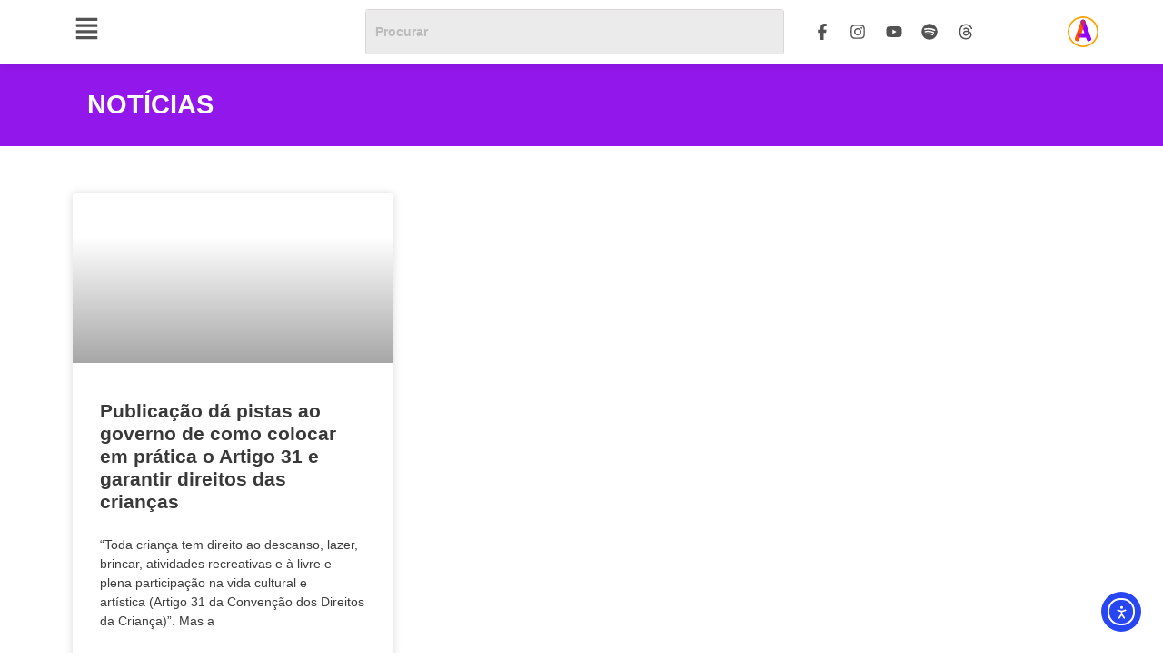

--- FILE ---
content_type: text/css
request_url: https://avante.org.br/wp-content/uploads/elementor/css/post-36155.css?ver=1750117845
body_size: 1633
content:
.elementor-36155 .elementor-element.elementor-element-1525f3f2:not(.elementor-motion-effects-element-type-background), .elementor-36155 .elementor-element.elementor-element-1525f3f2 > .elementor-motion-effects-container > .elementor-motion-effects-layer{background-color:#FFFFFF;}.elementor-36155 .elementor-element.elementor-element-1525f3f2{box-shadow:0px 0px 10px 0px rgba(0, 0, 0, 0.1);transition:background 0.3s, border 0.3s, border-radius 0.3s, box-shadow 0.3s;z-index:1;}.elementor-36155 .elementor-element.elementor-element-1525f3f2 > .elementor-background-overlay{transition:background 0.3s, border-radius 0.3s, opacity 0.3s;}.elementor-bc-flex-widget .elementor-36155 .elementor-element.elementor-element-5ee99a6.elementor-column .elementor-widget-wrap{align-items:center;}.elementor-36155 .elementor-element.elementor-element-5ee99a6.elementor-column.elementor-element[data-element_type="column"] > .elementor-widget-wrap.elementor-element-populated{align-content:center;align-items:center;}.elementor-widget-icon.elementor-view-stacked .elementor-icon{background-color:var( --e-global-color-primary );}.elementor-widget-icon.elementor-view-framed .elementor-icon, .elementor-widget-icon.elementor-view-default .elementor-icon{color:var( --e-global-color-primary );border-color:var( --e-global-color-primary );}.elementor-widget-icon.elementor-view-framed .elementor-icon, .elementor-widget-icon.elementor-view-default .elementor-icon svg{fill:var( --e-global-color-primary );}.elementor-36155 .elementor-element.elementor-element-7fc836e .elementor-icon-wrapper{text-align:center;}.elementor-36155 .elementor-element.elementor-element-7fc836e.elementor-view-stacked .elementor-icon{background-color:#525252;}.elementor-36155 .elementor-element.elementor-element-7fc836e.elementor-view-framed .elementor-icon, .elementor-36155 .elementor-element.elementor-element-7fc836e.elementor-view-default .elementor-icon{color:#525252;border-color:#525252;}.elementor-36155 .elementor-element.elementor-element-7fc836e.elementor-view-framed .elementor-icon, .elementor-36155 .elementor-element.elementor-element-7fc836e.elementor-view-default .elementor-icon svg{fill:#525252;}.elementor-36155 .elementor-element.elementor-element-7fc836e .elementor-icon{font-size:27px;}.elementor-36155 .elementor-element.elementor-element-7fc836e .elementor-icon svg{height:27px;}.elementor-bc-flex-widget .elementor-36155 .elementor-element.elementor-element-36bfbfa7.elementor-column .elementor-widget-wrap{align-items:center;}.elementor-36155 .elementor-element.elementor-element-36bfbfa7.elementor-column.elementor-element[data-element_type="column"] > .elementor-widget-wrap.elementor-element-populated{align-content:center;align-items:center;}.elementor-widget-image .widget-image-caption{color:var( --e-global-color-text );font-family:var( --e-global-typography-text-font-family ), Sans-serif;font-weight:var( --e-global-typography-text-font-weight );}.elementor-36155 .elementor-element.elementor-element-54dac9f5 img{width:34px;}.elementor-bc-flex-widget .elementor-36155 .elementor-element.elementor-element-4838485a.elementor-column .elementor-widget-wrap{align-items:center;}.elementor-36155 .elementor-element.elementor-element-4838485a.elementor-column.elementor-element[data-element_type="column"] > .elementor-widget-wrap.elementor-element-populated{align-content:center;align-items:center;}.elementor-36155 .elementor-element.elementor-element-49a8c76{width:auto;max-width:auto;text-align:left;}.elementor-36155 .elementor-element.elementor-element-49a8c76 img{width:192px;}.elementor-bc-flex-widget .elementor-36155 .elementor-element.elementor-element-7abb35b9.elementor-column .elementor-widget-wrap{align-items:center;}.elementor-36155 .elementor-element.elementor-element-7abb35b9.elementor-column.elementor-element[data-element_type="column"] > .elementor-widget-wrap.elementor-element-populated{align-content:center;align-items:center;}.elementor-widget-icon-list .elementor-icon-list-item:not(:last-child):after{border-color:var( --e-global-color-text );}.elementor-widget-icon-list .elementor-icon-list-icon i{color:var( --e-global-color-primary );}.elementor-widget-icon-list .elementor-icon-list-icon svg{fill:var( --e-global-color-primary );}.elementor-widget-icon-list .elementor-icon-list-item > .elementor-icon-list-text, .elementor-widget-icon-list .elementor-icon-list-item > a{font-family:var( --e-global-typography-text-font-family ), Sans-serif;font-weight:var( --e-global-typography-text-font-weight );}.elementor-widget-icon-list .elementor-icon-list-text{color:var( --e-global-color-secondary );}.elementor-36155 .elementor-element.elementor-element-623604ce > .elementor-widget-container{margin:0px 0px 0px 0px;}.elementor-36155 .elementor-element.elementor-element-623604ce .elementor-icon-list-items:not(.elementor-inline-items) .elementor-icon-list-item:not(:last-child){padding-bottom:calc(12px/2);}.elementor-36155 .elementor-element.elementor-element-623604ce .elementor-icon-list-items:not(.elementor-inline-items) .elementor-icon-list-item:not(:first-child){margin-top:calc(12px/2);}.elementor-36155 .elementor-element.elementor-element-623604ce .elementor-icon-list-items.elementor-inline-items .elementor-icon-list-item{margin-right:calc(12px/2);margin-left:calc(12px/2);}.elementor-36155 .elementor-element.elementor-element-623604ce .elementor-icon-list-items.elementor-inline-items{margin-right:calc(-12px/2);margin-left:calc(-12px/2);}body.rtl .elementor-36155 .elementor-element.elementor-element-623604ce .elementor-icon-list-items.elementor-inline-items .elementor-icon-list-item:after{left:calc(-12px/2);}body:not(.rtl) .elementor-36155 .elementor-element.elementor-element-623604ce .elementor-icon-list-items.elementor-inline-items .elementor-icon-list-item:after{right:calc(-12px/2);}.elementor-36155 .elementor-element.elementor-element-623604ce .elementor-icon-list-icon i{color:#525252;transition:color 0.3s;}.elementor-36155 .elementor-element.elementor-element-623604ce .elementor-icon-list-icon svg{fill:#525252;transition:fill 0.3s;}.elementor-36155 .elementor-element.elementor-element-623604ce{--e-icon-list-icon-size:18px;--icon-vertical-offset:0px;}.elementor-36155 .elementor-element.elementor-element-623604ce .elementor-icon-list-text{transition:color 0.3s;}.elementor-widget-hfe-search-button input[type="search"].hfe-search-form__input,.elementor-widget-hfe-search-button .hfe-search-icon-toggle{font-family:var( --e-global-typography-primary-font-family ), Sans-serif;font-weight:var( --e-global-typography-primary-font-weight );}.elementor-widget-hfe-search-button .hfe-search-form__input{color:var( --e-global-color-text );}.elementor-widget-hfe-search-button .hfe-search-form__input::placeholder{color:var( --e-global-color-text );}.elementor-widget-hfe-search-button .hfe-search-form__container, .elementor-widget-hfe-search-button .hfe-search-icon-toggle .hfe-search-form__input,.elementor-widget-hfe-search-button .hfe-input-focus .hfe-search-icon-toggle .hfe-search-form__input{border-color:var( --e-global-color-primary );}.elementor-widget-hfe-search-button .hfe-search-form__input:focus::placeholder{color:var( --e-global-color-text );}.elementor-widget-hfe-search-button .hfe-search-form__container button#clear-with-button,
					.elementor-widget-hfe-search-button .hfe-search-form__container button#clear,
					.elementor-widget-hfe-search-button .hfe-search-icon-toggle button#clear{color:var( --e-global-color-text );}.elementor-36155 .elementor-element.elementor-element-c077741 .hfe-search-form__container{min-height:51px;}.elementor-36155 .elementor-element.elementor-element-c077741 .hfe-search-submit{min-width:51px;background-color:#6D6D6D;font-size:16px;}.elementor-36155 .elementor-element.elementor-element-c077741 .hfe-search-form__input{padding-left:calc(51px / 5);padding-right:calc(51px / 5);}.elementor-36155 .elementor-element.elementor-element-c077741 .hfe-search-form__container button#clear i:before,
					.elementor-36155 .elementor-element.elementor-element-c077741 .hfe-search-icon-toggle button#clear i:before,
				.elementor-36155 .elementor-element.elementor-element-c077741 .hfe-search-form__container button#clear-with-button i:before{font-size:20px;}.elementor-36155 .elementor-element.elementor-element-c077741 input[type="search"].hfe-search-form__input,.elementor-36155 .elementor-element.elementor-element-c077741 .hfe-search-icon-toggle{font-family:"Source Code Pro", Sans-serif;font-size:14px;font-weight:600;}.elementor-36155 .elementor-element.elementor-element-c077741 .hfe-search-form__input::placeholder{color:#7A7A7A8C;}.elementor-36155 .elementor-element.elementor-element-c077741 .hfe-search-form__input, .elementor-36155 .elementor-element.elementor-element-c077741 .hfe-input-focus .hfe-search-icon-toggle .hfe-search-form__input{background-color:#EEEEEE;}.elementor-36155 .elementor-element.elementor-element-c077741 .hfe-search-icon-toggle .hfe-search-form__input{background-color:transparent;}.elementor-36155 .elementor-element.elementor-element-c077741 .hfe-search-form__container ,.elementor-36155 .elementor-element.elementor-element-c077741 .hfe-search-icon-toggle .hfe-search-form__input,.elementor-36155 .elementor-element.elementor-element-c077741 .hfe-input-focus .hfe-search-icon-toggle .hfe-search-form__input{border-style:solid;}.elementor-36155 .elementor-element.elementor-element-c077741 .hfe-search-form__container, .elementor-36155 .elementor-element.elementor-element-c077741 .hfe-search-icon-toggle .hfe-search-form__input,.elementor-36155 .elementor-element.elementor-element-c077741 .hfe-input-focus .hfe-search-icon-toggle .hfe-search-form__input{border-color:#DBDBDB;border-width:1px 1px 1px 1px;border-radius:3px;}.elementor-36155 .elementor-element.elementor-element-c077741 button.hfe-search-submit{color:#FFFFFF;}.elementor-36155 .elementor-element.elementor-element-c077741 .hfe-search-form__container button#clear-with-button,
					.elementor-36155 .elementor-element.elementor-element-c077741 .hfe-search-form__container button#clear,
					.elementor-36155 .elementor-element.elementor-element-c077741 .hfe-search-icon-toggle button#clear{color:#727272;}.elementor-36155 .elementor-element.elementor-element-ecd5311:not(.elementor-motion-effects-element-type-background), .elementor-36155 .elementor-element.elementor-element-ecd5311 > .elementor-motion-effects-container > .elementor-motion-effects-layer{background-color:#FFFFFF;}.elementor-36155 .elementor-element.elementor-element-ecd5311{box-shadow:0px 0px 10px 0px rgba(0, 0, 0, 0.1);transition:background 0.3s, border 0.3s, border-radius 0.3s, box-shadow 0.3s;z-index:1;}.elementor-36155 .elementor-element.elementor-element-ecd5311 > .elementor-background-overlay{transition:background 0.3s, border-radius 0.3s, opacity 0.3s;}.elementor-bc-flex-widget .elementor-36155 .elementor-element.elementor-element-2bd756a.elementor-column .elementor-widget-wrap{align-items:center;}.elementor-36155 .elementor-element.elementor-element-2bd756a.elementor-column.elementor-element[data-element_type="column"] > .elementor-widget-wrap.elementor-element-populated{align-content:center;align-items:center;}.elementor-36155 .elementor-element.elementor-element-13f7cba .elementor-icon-wrapper{text-align:center;}.elementor-36155 .elementor-element.elementor-element-13f7cba.elementor-view-stacked .elementor-icon{background-color:#525252;}.elementor-36155 .elementor-element.elementor-element-13f7cba.elementor-view-framed .elementor-icon, .elementor-36155 .elementor-element.elementor-element-13f7cba.elementor-view-default .elementor-icon{color:#525252;border-color:#525252;}.elementor-36155 .elementor-element.elementor-element-13f7cba.elementor-view-framed .elementor-icon, .elementor-36155 .elementor-element.elementor-element-13f7cba.elementor-view-default .elementor-icon svg{fill:#525252;}.elementor-36155 .elementor-element.elementor-element-13f7cba .elementor-icon{font-size:27px;}.elementor-36155 .elementor-element.elementor-element-13f7cba .elementor-icon svg{height:27px;}.elementor-bc-flex-widget .elementor-36155 .elementor-element.elementor-element-25829a3.elementor-column .elementor-widget-wrap{align-items:center;}.elementor-36155 .elementor-element.elementor-element-25829a3.elementor-column.elementor-element[data-element_type="column"] > .elementor-widget-wrap.elementor-element-populated{align-content:center;align-items:center;}.elementor-36155 .elementor-element.elementor-element-b78be50{width:auto;max-width:auto;text-align:left;}.elementor-36155 .elementor-element.elementor-element-b78be50 img{width:192px;}.elementor-36155 .elementor-element.elementor-element-76e0d6e .hfe-search-form__container{min-height:50px;}.elementor-36155 .elementor-element.elementor-element-76e0d6e .hfe-search-submit{min-width:50px;}.elementor-36155 .elementor-element.elementor-element-76e0d6e .hfe-search-form__input{padding-left:calc(50px / 5);padding-right:calc(50px / 5);color:#616161;}.elementor-36155 .elementor-element.elementor-element-76e0d6e .hfe-search-form__container button#clear i:before,
					.elementor-36155 .elementor-element.elementor-element-76e0d6e .hfe-search-icon-toggle button#clear i:before,
				.elementor-36155 .elementor-element.elementor-element-76e0d6e .hfe-search-form__container button#clear-with-button i:before{font-size:20px;}.elementor-36155 .elementor-element.elementor-element-76e0d6e input[type="search"].hfe-search-form__input,.elementor-36155 .elementor-element.elementor-element-76e0d6e .hfe-search-icon-toggle{font-family:"Source Code Pro", Sans-serif;font-size:14px;font-weight:600;}.elementor-36155 .elementor-element.elementor-element-76e0d6e .hfe-search-form__input::placeholder{color:#7A7A7A6B;}.elementor-36155 .elementor-element.elementor-element-76e0d6e .hfe-search-form__input, .elementor-36155 .elementor-element.elementor-element-76e0d6e .hfe-input-focus .hfe-search-icon-toggle .hfe-search-form__input{background-color:#EBEBEB;}.elementor-36155 .elementor-element.elementor-element-76e0d6e .hfe-search-icon-toggle .hfe-search-form__input{background-color:transparent;}.elementor-36155 .elementor-element.elementor-element-76e0d6e .hfe-search-form__container ,.elementor-36155 .elementor-element.elementor-element-76e0d6e .hfe-search-icon-toggle .hfe-search-form__input,.elementor-36155 .elementor-element.elementor-element-76e0d6e .hfe-input-focus .hfe-search-icon-toggle .hfe-search-form__input{border-style:solid;}.elementor-36155 .elementor-element.elementor-element-76e0d6e .hfe-search-form__container, .elementor-36155 .elementor-element.elementor-element-76e0d6e .hfe-search-icon-toggle .hfe-search-form__input,.elementor-36155 .elementor-element.elementor-element-76e0d6e .hfe-input-focus .hfe-search-icon-toggle .hfe-search-form__input{border-color:#DBD7D7;border-width:1px 1px 1px 1px;border-radius:3px;}.elementor-36155 .elementor-element.elementor-element-76e0d6e .hfe-search-form__container button#clear-with-button,
					.elementor-36155 .elementor-element.elementor-element-76e0d6e .hfe-search-form__container button#clear,
					.elementor-36155 .elementor-element.elementor-element-76e0d6e .hfe-search-icon-toggle button#clear{color:#7a7a7a;}.elementor-bc-flex-widget .elementor-36155 .elementor-element.elementor-element-8abe7c9.elementor-column .elementor-widget-wrap{align-items:center;}.elementor-36155 .elementor-element.elementor-element-8abe7c9.elementor-column.elementor-element[data-element_type="column"] > .elementor-widget-wrap.elementor-element-populated{align-content:center;align-items:center;}.elementor-36155 .elementor-element.elementor-element-768abf1 > .elementor-widget-container{margin:0px 0px 0px 0px;}.elementor-36155 .elementor-element.elementor-element-768abf1 .elementor-icon-list-items:not(.elementor-inline-items) .elementor-icon-list-item:not(:last-child){padding-bottom:calc(12px/2);}.elementor-36155 .elementor-element.elementor-element-768abf1 .elementor-icon-list-items:not(.elementor-inline-items) .elementor-icon-list-item:not(:first-child){margin-top:calc(12px/2);}.elementor-36155 .elementor-element.elementor-element-768abf1 .elementor-icon-list-items.elementor-inline-items .elementor-icon-list-item{margin-right:calc(12px/2);margin-left:calc(12px/2);}.elementor-36155 .elementor-element.elementor-element-768abf1 .elementor-icon-list-items.elementor-inline-items{margin-right:calc(-12px/2);margin-left:calc(-12px/2);}body.rtl .elementor-36155 .elementor-element.elementor-element-768abf1 .elementor-icon-list-items.elementor-inline-items .elementor-icon-list-item:after{left:calc(-12px/2);}body:not(.rtl) .elementor-36155 .elementor-element.elementor-element-768abf1 .elementor-icon-list-items.elementor-inline-items .elementor-icon-list-item:after{right:calc(-12px/2);}.elementor-36155 .elementor-element.elementor-element-768abf1 .elementor-icon-list-icon i{color:#525252;transition:color 0.3s;}.elementor-36155 .elementor-element.elementor-element-768abf1 .elementor-icon-list-icon svg{fill:#525252;transition:fill 0.3s;}.elementor-36155 .elementor-element.elementor-element-768abf1{--e-icon-list-icon-size:18px;--icon-vertical-offset:0px;}.elementor-36155 .elementor-element.elementor-element-768abf1 .elementor-icon-list-text{transition:color 0.3s;}.elementor-bc-flex-widget .elementor-36155 .elementor-element.elementor-element-8df1d0e.elementor-column .elementor-widget-wrap{align-items:center;}.elementor-36155 .elementor-element.elementor-element-8df1d0e.elementor-column.elementor-element[data-element_type="column"] > .elementor-widget-wrap.elementor-element-populated{align-content:center;align-items:center;}.elementor-36155 .elementor-element.elementor-element-dc99f44 img{width:34px;}:root{--page-title-display:none;}@media(min-width:768px){.elementor-36155 .elementor-element.elementor-element-2bd756a{width:14.947%;}.elementor-36155 .elementor-element.elementor-element-25829a3{width:15.694%;}.elementor-36155 .elementor-element.elementor-element-b2eafa4{width:37.593%;}.elementor-36155 .elementor-element.elementor-element-8abe7c9{width:17.992%;}.elementor-36155 .elementor-element.elementor-element-8df1d0e{width:13.752%;}}@media(max-width:1024px){.elementor-36155 .elementor-element.elementor-element-1525f3f2{margin-top:0px;margin-bottom:0px;padding:44px 0px 25px 0px;}.elementor-36155 .elementor-element.elementor-element-7fc836e{width:var( --container-widget-width, 105.188px );max-width:105.188px;--container-widget-width:105.188px;--container-widget-flex-grow:0;}.elementor-36155 .elementor-element.elementor-element-54dac9f5{width:var( --container-widget-width, 80.188px );max-width:80.188px;--container-widget-width:80.188px;--container-widget-flex-grow:0;}.elementor-bc-flex-widget .elementor-36155 .elementor-element.elementor-element-4838485a.elementor-column .elementor-widget-wrap{align-items:center;}.elementor-36155 .elementor-element.elementor-element-4838485a.elementor-column.elementor-element[data-element_type="column"] > .elementor-widget-wrap.elementor-element-populated{align-content:center;align-items:center;}.elementor-36155 .elementor-element.elementor-element-49a8c76{text-align:center;}.elementor-bc-flex-widget .elementor-36155 .elementor-element.elementor-element-d77951c.elementor-column .elementor-widget-wrap{align-items:center;}.elementor-36155 .elementor-element.elementor-element-d77951c.elementor-column.elementor-element[data-element_type="column"] > .elementor-widget-wrap.elementor-element-populated{align-content:center;align-items:center;}.elementor-36155 .elementor-element.elementor-element-d77951c.elementor-column > .elementor-widget-wrap{justify-content:center;}.elementor-36155 .elementor-element.elementor-element-d77951c > .elementor-element-populated{margin:0px 0px 0px 32px;--e-column-margin-right:0px;--e-column-margin-left:32px;padding:0px 0px 0px 0px;}}@media(max-width:767px){.elementor-36155 .elementor-element.elementor-element-1525f3f2{margin-top:0px;margin-bottom:0px;}.elementor-36155 .elementor-element.elementor-element-5ee99a6{width:33%;}.elementor-bc-flex-widget .elementor-36155 .elementor-element.elementor-element-5ee99a6.elementor-column .elementor-widget-wrap{align-items:flex-end;}.elementor-36155 .elementor-element.elementor-element-5ee99a6.elementor-column.elementor-element[data-element_type="column"] > .elementor-widget-wrap.elementor-element-populated{align-content:flex-end;align-items:flex-end;}.elementor-36155 .elementor-element.elementor-element-5ee99a6 > .elementor-element-populated{margin:40px 0px 0px 0px;--e-column-margin-right:0px;--e-column-margin-left:0px;padding:0px 0px 0px 0px;}.elementor-36155 .elementor-element.elementor-element-7fc836e > .elementor-widget-container{margin:0px 0px 0px 0px;padding:0px 0px 0px 0px;}.elementor-36155 .elementor-element.elementor-element-7fc836e .elementor-icon-wrapper{text-align:center;}.elementor-36155 .elementor-element.elementor-element-7fc836e .elementor-icon{font-size:25px;}.elementor-36155 .elementor-element.elementor-element-7fc836e .elementor-icon svg{height:25px;}.elementor-36155 .elementor-element.elementor-element-7fc836e .elementor-icon i, .elementor-36155 .elementor-element.elementor-element-7fc836e .elementor-icon svg{transform:rotate(0deg);}.elementor-36155 .elementor-element.elementor-element-4838485a{width:51%;}.elementor-36155 .elementor-element.elementor-element-4838485a.elementor-column > .elementor-widget-wrap{justify-content:center;}.elementor-36155 .elementor-element.elementor-element-4838485a > .elementor-element-populated{margin:40px 0px 0px 0px;--e-column-margin-right:0px;--e-column-margin-left:0px;padding:0px 0px 0px 0px;}.elementor-36155 .elementor-element.elementor-element-49a8c76{text-align:right;}.elementor-36155 .elementor-element.elementor-element-49a8c76 img{width:192px;}.elementor-36155 .elementor-element.elementor-element-d77951c > .elementor-element-populated{margin:20px 0px 0px 0px;--e-column-margin-right:0px;--e-column-margin-left:0px;}.elementor-36155 .elementor-element.elementor-element-ecd5311{margin-top:0px;margin-bottom:0px;}.elementor-36155 .elementor-element.elementor-element-2bd756a{width:33%;}.elementor-bc-flex-widget .elementor-36155 .elementor-element.elementor-element-2bd756a.elementor-column .elementor-widget-wrap{align-items:flex-end;}.elementor-36155 .elementor-element.elementor-element-2bd756a.elementor-column.elementor-element[data-element_type="column"] > .elementor-widget-wrap.elementor-element-populated{align-content:flex-end;align-items:flex-end;}.elementor-36155 .elementor-element.elementor-element-2bd756a > .elementor-element-populated{margin:40px 0px 0px 0px;--e-column-margin-right:0px;--e-column-margin-left:0px;padding:0px 0px 0px 0px;}.elementor-36155 .elementor-element.elementor-element-13f7cba > .elementor-widget-container{margin:0px 0px 0px 0px;padding:0px 0px 0px 0px;}.elementor-36155 .elementor-element.elementor-element-13f7cba .elementor-icon-wrapper{text-align:center;}.elementor-36155 .elementor-element.elementor-element-13f7cba .elementor-icon{font-size:25px;}.elementor-36155 .elementor-element.elementor-element-13f7cba .elementor-icon svg{height:25px;}.elementor-36155 .elementor-element.elementor-element-13f7cba .elementor-icon i, .elementor-36155 .elementor-element.elementor-element-13f7cba .elementor-icon svg{transform:rotate(0deg);}.elementor-36155 .elementor-element.elementor-element-25829a3{width:51%;}.elementor-36155 .elementor-element.elementor-element-25829a3.elementor-column > .elementor-widget-wrap{justify-content:center;}.elementor-36155 .elementor-element.elementor-element-25829a3 > .elementor-element-populated{margin:40px 0px 0px 0px;--e-column-margin-right:0px;--e-column-margin-left:0px;padding:0px 0px 0px 0px;}.elementor-36155 .elementor-element.elementor-element-b78be50{text-align:right;}.elementor-36155 .elementor-element.elementor-element-b78be50 img{width:192px;}.elementor-36155 .elementor-element.elementor-element-b2eafa4 > .elementor-element-populated{margin:20px 0px 0px 0px;--e-column-margin-right:0px;--e-column-margin-left:0px;}}@media(max-width:1024px) and (min-width:768px){.elementor-36155 .elementor-element.elementor-element-5ee99a6{width:11%;}.elementor-36155 .elementor-element.elementor-element-36bfbfa7{width:13%;}.elementor-36155 .elementor-element.elementor-element-4838485a{width:44%;}.elementor-36155 .elementor-element.elementor-element-7abb35b9{width:30%;}.elementor-36155 .elementor-element.elementor-element-d77951c{width:96%;}.elementor-36155 .elementor-element.elementor-element-25829a3{width:49%;}}

--- FILE ---
content_type: text/css
request_url: https://avante.org.br/wp-content/uploads/elementor/css/post-36187.css?ver=1754940270
body_size: 1673
content:
.elementor-36187 .elementor-element.elementor-element-115288d7:not(.elementor-motion-effects-element-type-background), .elementor-36187 .elementor-element.elementor-element-115288d7 > .elementor-motion-effects-container > .elementor-motion-effects-layer{background-color:#F2F2F2;}.elementor-36187 .elementor-element.elementor-element-115288d7{transition:background 0.3s, border 0.3s, border-radius 0.3s, box-shadow 0.3s;padding:40px 0px 40px 0px;}.elementor-36187 .elementor-element.elementor-element-115288d7 > .elementor-background-overlay{transition:background 0.3s, border-radius 0.3s, opacity 0.3s;}.elementor-36187 .elementor-element.elementor-element-3e940f32{border-style:solid;border-width:0px 0px 1px 0px;margin-top:0px;margin-bottom:30px;padding:0px 0px 30px 0px;}.elementor-36187 .elementor-element.elementor-element-3e940f32, .elementor-36187 .elementor-element.elementor-element-3e940f32 > .elementor-background-overlay{border-radius:0px 0px 0px 0px;}.elementor-widget-image .widget-image-caption{color:var( --e-global-color-text );font-family:var( --e-global-typography-text-font-family ), Sans-serif;font-weight:var( --e-global-typography-text-font-weight );}.elementor-36187 .elementor-element.elementor-element-73e05770{text-align:left;}.elementor-36187 .elementor-element.elementor-element-73e05770 img{width:192px;}.elementor-widget-text-editor{font-family:var( --e-global-typography-text-font-family ), Sans-serif;font-weight:var( --e-global-typography-text-font-weight );color:var( --e-global-color-text );}.elementor-widget-text-editor.elementor-drop-cap-view-stacked .elementor-drop-cap{background-color:var( --e-global-color-primary );}.elementor-widget-text-editor.elementor-drop-cap-view-framed .elementor-drop-cap, .elementor-widget-text-editor.elementor-drop-cap-view-default .elementor-drop-cap{color:var( --e-global-color-primary );border-color:var( --e-global-color-primary );}.elementor-36187 .elementor-element.elementor-element-1035a025{font-family:"Source Code Pro", Sans-serif;font-size:16px;font-weight:normal;}.elementor-widget-icon-list .elementor-icon-list-item:not(:last-child):after{border-color:var( --e-global-color-text );}.elementor-widget-icon-list .elementor-icon-list-icon i{color:var( --e-global-color-primary );}.elementor-widget-icon-list .elementor-icon-list-icon svg{fill:var( --e-global-color-primary );}.elementor-widget-icon-list .elementor-icon-list-item > .elementor-icon-list-text, .elementor-widget-icon-list .elementor-icon-list-item > a{font-family:var( --e-global-typography-text-font-family ), Sans-serif;font-weight:var( --e-global-typography-text-font-weight );}.elementor-widget-icon-list .elementor-icon-list-text{color:var( --e-global-color-secondary );}.elementor-36187 .elementor-element.elementor-element-6866f885 > .elementor-widget-container{margin:-20px 0px 0px 0px;}.elementor-36187 .elementor-element.elementor-element-6866f885 .elementor-icon-list-items:not(.elementor-inline-items) .elementor-icon-list-item:not(:last-child){padding-bottom:calc(12px/2);}.elementor-36187 .elementor-element.elementor-element-6866f885 .elementor-icon-list-items:not(.elementor-inline-items) .elementor-icon-list-item:not(:first-child){margin-top:calc(12px/2);}.elementor-36187 .elementor-element.elementor-element-6866f885 .elementor-icon-list-items.elementor-inline-items .elementor-icon-list-item{margin-right:calc(12px/2);margin-left:calc(12px/2);}.elementor-36187 .elementor-element.elementor-element-6866f885 .elementor-icon-list-items.elementor-inline-items{margin-right:calc(-12px/2);margin-left:calc(-12px/2);}body.rtl .elementor-36187 .elementor-element.elementor-element-6866f885 .elementor-icon-list-items.elementor-inline-items .elementor-icon-list-item:after{left:calc(-12px/2);}body:not(.rtl) .elementor-36187 .elementor-element.elementor-element-6866f885 .elementor-icon-list-items.elementor-inline-items .elementor-icon-list-item:after{right:calc(-12px/2);}.elementor-36187 .elementor-element.elementor-element-6866f885 .elementor-icon-list-icon i{color:#3D3D3D;transition:color 0.3s;}.elementor-36187 .elementor-element.elementor-element-6866f885 .elementor-icon-list-icon svg{fill:#3D3D3D;transition:fill 0.3s;}.elementor-36187 .elementor-element.elementor-element-6866f885{--e-icon-list-icon-size:18px;--icon-vertical-offset:0px;}.elementor-36187 .elementor-element.elementor-element-6866f885 .elementor-icon-list-text{transition:color 0.3s;}.elementor-widget-nav-menu .elementor-nav-menu .elementor-item{font-family:var( --e-global-typography-primary-font-family ), Sans-serif;font-weight:var( --e-global-typography-primary-font-weight );}.elementor-widget-nav-menu .elementor-nav-menu--main .elementor-item{color:var( --e-global-color-text );fill:var( --e-global-color-text );}.elementor-widget-nav-menu .elementor-nav-menu--main .elementor-item:hover,
					.elementor-widget-nav-menu .elementor-nav-menu--main .elementor-item.elementor-item-active,
					.elementor-widget-nav-menu .elementor-nav-menu--main .elementor-item.highlighted,
					.elementor-widget-nav-menu .elementor-nav-menu--main .elementor-item:focus{color:var( --e-global-color-accent );fill:var( --e-global-color-accent );}.elementor-widget-nav-menu .elementor-nav-menu--main:not(.e--pointer-framed) .elementor-item:before,
					.elementor-widget-nav-menu .elementor-nav-menu--main:not(.e--pointer-framed) .elementor-item:after{background-color:var( --e-global-color-accent );}.elementor-widget-nav-menu .e--pointer-framed .elementor-item:before,
					.elementor-widget-nav-menu .e--pointer-framed .elementor-item:after{border-color:var( --e-global-color-accent );}.elementor-widget-nav-menu{--e-nav-menu-divider-color:var( --e-global-color-text );}.elementor-widget-nav-menu .elementor-nav-menu--dropdown .elementor-item, .elementor-widget-nav-menu .elementor-nav-menu--dropdown  .elementor-sub-item{font-family:var( --e-global-typography-accent-font-family ), Sans-serif;font-weight:var( --e-global-typography-accent-font-weight );}.elementor-36187 .elementor-element.elementor-element-4effb047 .elementor-nav-menu .elementor-item{font-family:"Source Code Pro", Sans-serif;font-size:14px;font-weight:600;text-transform:uppercase;}.elementor-36187 .elementor-element.elementor-element-4effb047 .elementor-nav-menu--main .elementor-item:hover,
					.elementor-36187 .elementor-element.elementor-element-4effb047 .elementor-nav-menu--main .elementor-item.elementor-item-active,
					.elementor-36187 .elementor-element.elementor-element-4effb047 .elementor-nav-menu--main .elementor-item.highlighted,
					.elementor-36187 .elementor-element.elementor-element-4effb047 .elementor-nav-menu--main .elementor-item:focus{color:#3C3C3C;fill:#3C3C3C;}.elementor-36187 .elementor-element.elementor-element-4effb047 .elementor-nav-menu--main .elementor-item{padding-left:0px;padding-right:0px;padding-top:4px;padding-bottom:4px;}.elementor-36187 .elementor-element.elementor-element-399616d6 .elementor-nav-menu .elementor-item{font-family:"Source Code Pro", Sans-serif;font-size:14px;font-weight:600;text-transform:uppercase;}.elementor-36187 .elementor-element.elementor-element-399616d6 .elementor-nav-menu--main .elementor-item:hover,
					.elementor-36187 .elementor-element.elementor-element-399616d6 .elementor-nav-menu--main .elementor-item.elementor-item-active,
					.elementor-36187 .elementor-element.elementor-element-399616d6 .elementor-nav-menu--main .elementor-item.highlighted,
					.elementor-36187 .elementor-element.elementor-element-399616d6 .elementor-nav-menu--main .elementor-item:focus{color:#3C3C3C;fill:#3C3C3C;}.elementor-36187 .elementor-element.elementor-element-399616d6 .elementor-nav-menu--main .elementor-item{padding-left:0px;padding-right:0px;padding-top:4px;padding-bottom:4px;}.elementor-36187 .elementor-element.elementor-element-3d1ac270 .elementor-nav-menu .elementor-item{font-family:"Source Code Pro", Sans-serif;font-size:14px;font-weight:600;text-transform:uppercase;}.elementor-36187 .elementor-element.elementor-element-3d1ac270 .elementor-nav-menu--main .elementor-item:hover,
					.elementor-36187 .elementor-element.elementor-element-3d1ac270 .elementor-nav-menu--main .elementor-item.elementor-item-active,
					.elementor-36187 .elementor-element.elementor-element-3d1ac270 .elementor-nav-menu--main .elementor-item.highlighted,
					.elementor-36187 .elementor-element.elementor-element-3d1ac270 .elementor-nav-menu--main .elementor-item:focus{color:#3C3C3C;fill:#3C3C3C;}.elementor-36187 .elementor-element.elementor-element-3d1ac270 .elementor-nav-menu--main .elementor-item{padding-left:0px;padding-right:0px;padding-top:4px;padding-bottom:4px;}.elementor-widget-button .elementor-button{background-color:var( --e-global-color-accent );font-family:var( --e-global-typography-accent-font-family ), Sans-serif;font-weight:var( --e-global-typography-accent-font-weight );}.elementor-36187 .elementor-element.elementor-element-7df99f02 .elementor-button{background-color:#BF247F;font-family:"Open Sans", Sans-serif;font-size:14px;font-weight:bold;text-transform:uppercase;border-radius:0px 0px 0px 0px;}.elementor-36187 .elementor-element.elementor-element-fca7bf4{text-align:center;}.elementor-36187 .elementor-element.elementor-element-fca7bf4 img{width:34px;}.elementor-36187 .elementor-element.elementor-element-4e59bedf, .elementor-36187 .elementor-element.elementor-element-4e59bedf > .elementor-background-overlay{border-radius:0px 0px 0px 0px;}.elementor-36187 .elementor-element.elementor-element-4e59bedf{margin-top:0px;margin-bottom:0px;padding:0px 0px 0px 0px;}.elementor-widget-icon-box.elementor-view-stacked .elementor-icon{background-color:var( --e-global-color-primary );}.elementor-widget-icon-box.elementor-view-framed .elementor-icon, .elementor-widget-icon-box.elementor-view-default .elementor-icon{fill:var( --e-global-color-primary );color:var( --e-global-color-primary );border-color:var( --e-global-color-primary );}.elementor-widget-icon-box .elementor-icon-box-title, .elementor-widget-icon-box .elementor-icon-box-title a{font-family:var( --e-global-typography-primary-font-family ), Sans-serif;font-weight:var( --e-global-typography-primary-font-weight );}.elementor-widget-icon-box .elementor-icon-box-title{color:var( --e-global-color-primary );}.elementor-widget-icon-box:has(:hover) .elementor-icon-box-title,
					 .elementor-widget-icon-box:has(:focus) .elementor-icon-box-title{color:var( --e-global-color-primary );}.elementor-widget-icon-box .elementor-icon-box-description{font-family:var( --e-global-typography-text-font-family ), Sans-serif;font-weight:var( --e-global-typography-text-font-weight );color:var( --e-global-color-text );}.elementor-36187 .elementor-element.elementor-element-250240f6{--icon-box-icon-margin:8px;}.elementor-36187 .elementor-element.elementor-element-250240f6 .elementor-icon-box-title{margin-bottom:0px;color:#3D3D3D;}.elementor-36187 .elementor-element.elementor-element-250240f6.elementor-view-stacked .elementor-icon{background-color:#3D3D3D;}.elementor-36187 .elementor-element.elementor-element-250240f6.elementor-view-framed .elementor-icon, .elementor-36187 .elementor-element.elementor-element-250240f6.elementor-view-default .elementor-icon{fill:#3D3D3D;color:#3D3D3D;border-color:#3D3D3D;}.elementor-36187 .elementor-element.elementor-element-250240f6 .elementor-icon{font-size:22px;}.elementor-36187 .elementor-element.elementor-element-250240f6 .elementor-icon-box-title, .elementor-36187 .elementor-element.elementor-element-250240f6 .elementor-icon-box-title a{font-family:"Source Code Pro", Sans-serif;font-size:12px;font-weight:600;}.elementor-36187 .elementor-element.elementor-element-6b6038b8 > .elementor-widget-container{margin:0px 0px -6px 0px;}.elementor-36187 .elementor-element.elementor-element-6b6038b8{--icon-box-icon-margin:9px;}.elementor-36187 .elementor-element.elementor-element-6b6038b8 .elementor-icon-box-title{margin-bottom:6px;color:#4D4D4D;}.elementor-36187 .elementor-element.elementor-element-6b6038b8.elementor-view-stacked .elementor-icon{background-color:#3D3D3D;}.elementor-36187 .elementor-element.elementor-element-6b6038b8.elementor-view-framed .elementor-icon, .elementor-36187 .elementor-element.elementor-element-6b6038b8.elementor-view-default .elementor-icon{fill:#3D3D3D;color:#3D3D3D;border-color:#3D3D3D;}.elementor-36187 .elementor-element.elementor-element-6b6038b8 .elementor-icon{font-size:22px;}.elementor-36187 .elementor-element.elementor-element-6b6038b8 .elementor-icon-box-title, .elementor-36187 .elementor-element.elementor-element-6b6038b8 .elementor-icon-box-title a{font-family:"Source Code Pro", Sans-serif;font-size:12px;font-weight:600;}.elementor-36187 .elementor-element.elementor-element-20bc5389 > .elementor-widget-container{margin:-6px 0px 0px 0px;}.elementor-36187 .elementor-element.elementor-element-20bc5389{--icon-box-icon-margin:9px;}.elementor-36187 .elementor-element.elementor-element-20bc5389 .elementor-icon-box-title{margin-bottom:6px;color:#3D3D3D;}.elementor-36187 .elementor-element.elementor-element-20bc5389.elementor-view-stacked .elementor-icon{background-color:#3D3D3D;}.elementor-36187 .elementor-element.elementor-element-20bc5389.elementor-view-framed .elementor-icon, .elementor-36187 .elementor-element.elementor-element-20bc5389.elementor-view-default .elementor-icon{fill:#3D3D3D;color:#3D3D3D;border-color:#3D3D3D;}.elementor-36187 .elementor-element.elementor-element-20bc5389 .elementor-icon{font-size:22px;}.elementor-36187 .elementor-element.elementor-element-20bc5389 .elementor-icon-box-title, .elementor-36187 .elementor-element.elementor-element-20bc5389 .elementor-icon-box-title a{font-family:"Source Code Pro", Sans-serif;font-size:12px;font-weight:600;}.elementor-widget-form .elementor-field-group > label, .elementor-widget-form .elementor-field-subgroup label{color:var( --e-global-color-text );}.elementor-widget-form .elementor-field-group > label{font-family:var( --e-global-typography-text-font-family ), Sans-serif;font-weight:var( --e-global-typography-text-font-weight );}.elementor-widget-form .elementor-field-type-html{color:var( --e-global-color-text );font-family:var( --e-global-typography-text-font-family ), Sans-serif;font-weight:var( --e-global-typography-text-font-weight );}.elementor-widget-form .elementor-field-group .elementor-field{color:var( --e-global-color-text );}.elementor-widget-form .elementor-field-group .elementor-field, .elementor-widget-form .elementor-field-subgroup label{font-family:var( --e-global-typography-text-font-family ), Sans-serif;font-weight:var( --e-global-typography-text-font-weight );}.elementor-widget-form .elementor-button{font-family:var( --e-global-typography-accent-font-family ), Sans-serif;font-weight:var( --e-global-typography-accent-font-weight );}.elementor-widget-form .e-form__buttons__wrapper__button-next{background-color:var( --e-global-color-accent );}.elementor-widget-form .elementor-button[type="submit"]{background-color:var( --e-global-color-accent );}.elementor-widget-form .e-form__buttons__wrapper__button-previous{background-color:var( --e-global-color-accent );}.elementor-widget-form .elementor-message{font-family:var( --e-global-typography-text-font-family ), Sans-serif;font-weight:var( --e-global-typography-text-font-weight );}.elementor-widget-form .e-form__indicators__indicator, .elementor-widget-form .e-form__indicators__indicator__label{font-family:var( --e-global-typography-accent-font-family ), Sans-serif;font-weight:var( --e-global-typography-accent-font-weight );}.elementor-widget-form{--e-form-steps-indicator-inactive-primary-color:var( --e-global-color-text );--e-form-steps-indicator-active-primary-color:var( --e-global-color-accent );--e-form-steps-indicator-completed-primary-color:var( --e-global-color-accent );--e-form-steps-indicator-progress-color:var( --e-global-color-accent );--e-form-steps-indicator-progress-background-color:var( --e-global-color-text );--e-form-steps-indicator-progress-meter-color:var( --e-global-color-text );}.elementor-widget-form .e-form__indicators__indicator__progress__meter{font-family:var( --e-global-typography-accent-font-family ), Sans-serif;font-weight:var( --e-global-typography-accent-font-weight );}.elementor-36187 .elementor-element.elementor-element-2771cb7c .elementor-field-group{padding-right:calc( 10px/2 );padding-left:calc( 10px/2 );margin-bottom:10px;}.elementor-36187 .elementor-element.elementor-element-2771cb7c .elementor-form-fields-wrapper{margin-left:calc( -10px/2 );margin-right:calc( -10px/2 );margin-bottom:-10px;}.elementor-36187 .elementor-element.elementor-element-2771cb7c .elementor-field-group.recaptcha_v3-bottomleft, .elementor-36187 .elementor-element.elementor-element-2771cb7c .elementor-field-group.recaptcha_v3-bottomright{margin-bottom:0;}body.rtl .elementor-36187 .elementor-element.elementor-element-2771cb7c .elementor-labels-inline .elementor-field-group > label{padding-left:0px;}body:not(.rtl) .elementor-36187 .elementor-element.elementor-element-2771cb7c .elementor-labels-inline .elementor-field-group > label{padding-right:0px;}body .elementor-36187 .elementor-element.elementor-element-2771cb7c .elementor-labels-above .elementor-field-group > label{padding-bottom:0px;}.elementor-36187 .elementor-element.elementor-element-2771cb7c .elementor-field-group > label{font-family:"Source Code Pro", Sans-serif;font-weight:400;}.elementor-36187 .elementor-element.elementor-element-2771cb7c .elementor-field-type-html{padding-bottom:0px;font-family:"Source Code Pro", Sans-serif;font-weight:400;}.elementor-36187 .elementor-element.elementor-element-2771cb7c .elementor-field-group .elementor-field, .elementor-36187 .elementor-element.elementor-element-2771cb7c .elementor-field-subgroup label{font-family:"Source Code Pro", Sans-serif;font-size:8px;font-weight:400;}.elementor-36187 .elementor-element.elementor-element-2771cb7c .elementor-field-group:not(.elementor-field-type-upload) .elementor-field:not(.elementor-select-wrapper){background-color:#D6D6D6;border-color:#D6D6D6;}.elementor-36187 .elementor-element.elementor-element-2771cb7c .elementor-field-group .elementor-select-wrapper select{background-color:#D6D6D6;border-color:#D6D6D6;}.elementor-36187 .elementor-element.elementor-element-2771cb7c .elementor-field-group .elementor-select-wrapper::before{color:#D6D6D6;}.elementor-36187 .elementor-element.elementor-element-2771cb7c .elementor-button{font-family:"Roboto", Sans-serif;font-weight:500;padding:0px 0px 0px 0px;}.elementor-36187 .elementor-element.elementor-element-2771cb7c .e-form__buttons__wrapper__button-next{background-color:#FFFFFF00;}.elementor-36187 .elementor-element.elementor-element-2771cb7c .elementor-button[type="submit"]{background-color:#FFFFFF00;}.elementor-36187 .elementor-element.elementor-element-2771cb7c{--e-form-steps-indicators-spacing:20px;--e-form-steps-indicator-padding:30px;--e-form-steps-indicator-inactive-secondary-color:#ffffff;--e-form-steps-indicator-active-secondary-color:#ffffff;--e-form-steps-indicator-completed-secondary-color:#ffffff;--e-form-steps-divider-width:1px;--e-form-steps-divider-gap:10px;}.elementor-36187 .elementor-element.elementor-element-3ecb649b > .elementor-widget-container{margin:-10px 0px 0px 0px;}.elementor-36187 .elementor-element.elementor-element-3ecb649b{text-align:left;font-family:"Source Code Pro", Sans-serif;font-size:12px;font-weight:600;}:root{--page-title-display:none;}@media(max-width:767px){.elementor-36187 .elementor-element.elementor-element-fca7bf4 > .elementor-widget-container{margin:-70px 0px 0px 0px;}.elementor-36187 .elementor-element.elementor-element-fca7bf4{text-align:right;}.elementor-36187 .elementor-element.elementor-element-fca7bf4 img{max-width:50px;}}@media(min-width:768px){.elementor-36187 .elementor-element.elementor-element-67d039ce{width:27%;}.elementor-36187 .elementor-element.elementor-element-26586369{width:22%;}.elementor-36187 .elementor-element.elementor-element-1d60a357{width:22%;}.elementor-36187 .elementor-element.elementor-element-46ee7417{width:19.876%;}.elementor-36187 .elementor-element.elementor-element-55aab5d5{width:9%;}}

--- FILE ---
content_type: text/css
request_url: https://avante.org.br/wp-content/uploads/elementor/css/post-36285.css?ver=1750117866
body_size: 625
content:
.elementor-36285 .elementor-element.elementor-element-e3c5895:not(.elementor-motion-effects-element-type-background), .elementor-36285 .elementor-element.elementor-element-e3c5895 > .elementor-motion-effects-container > .elementor-motion-effects-layer{background-color:#9117EA;}.elementor-36285 .elementor-element.elementor-element-e3c5895 > .elementor-container{max-width:1120px;}.elementor-36285 .elementor-element.elementor-element-e3c5895{transition:background 0.3s, border 0.3s, border-radius 0.3s, box-shadow 0.3s;margin-top:0px;margin-bottom:0px;padding:15px 0px 015px 0px;}.elementor-36285 .elementor-element.elementor-element-e3c5895 > .elementor-background-overlay{transition:background 0.3s, border-radius 0.3s, opacity 0.3s;}.elementor-widget-heading .elementor-heading-title{font-family:var( --e-global-typography-primary-font-family ), Sans-serif;font-weight:var( --e-global-typography-primary-font-weight );color:var( --e-global-color-primary );}.elementor-36285 .elementor-element.elementor-element-1512b0f > .elementor-widget-container{padding:16px 16px 16px 16px;}.elementor-36285 .elementor-element.elementor-element-1512b0f .elementor-heading-title{font-family:"Open Sans", Sans-serif;font-size:29px;font-weight:bold;text-transform:uppercase;color:#FFFFFF;}.elementor-36285 .elementor-element.elementor-element-309a712a:not(.elementor-motion-effects-element-type-background), .elementor-36285 .elementor-element.elementor-element-309a712a > .elementor-motion-effects-container > .elementor-motion-effects-layer{background-color:#FFFFFF;}.elementor-36285 .elementor-element.elementor-element-309a712a{transition:background 0.3s, border 0.3s, border-radius 0.3s, box-shadow 0.3s;padding:42px 0px 100px 0px;}.elementor-36285 .elementor-element.elementor-element-309a712a > .elementor-background-overlay{transition:background 0.3s, border-radius 0.3s, opacity 0.3s;}.elementor-widget-archive-posts .elementor-button{background-color:var( --e-global-color-accent );font-family:var( --e-global-typography-accent-font-family ), Sans-serif;font-weight:var( --e-global-typography-accent-font-weight );}.elementor-widget-archive-posts .elementor-post__title, .elementor-widget-archive-posts .elementor-post__title a{color:var( --e-global-color-secondary );font-family:var( --e-global-typography-primary-font-family ), Sans-serif;font-weight:var( --e-global-typography-primary-font-weight );}.elementor-widget-archive-posts .elementor-post__meta-data{font-family:var( --e-global-typography-secondary-font-family ), Sans-serif;font-weight:var( --e-global-typography-secondary-font-weight );}.elementor-widget-archive-posts .elementor-post__excerpt p{font-family:var( --e-global-typography-text-font-family ), Sans-serif;font-weight:var( --e-global-typography-text-font-weight );}.elementor-widget-archive-posts .elementor-post__read-more{color:var( --e-global-color-accent );}.elementor-widget-archive-posts a.elementor-post__read-more{font-family:var( --e-global-typography-accent-font-family ), Sans-serif;font-weight:var( --e-global-typography-accent-font-weight );}.elementor-widget-archive-posts .elementor-post__card .elementor-post__badge{background-color:var( --e-global-color-accent );font-family:var( --e-global-typography-accent-font-family ), Sans-serif;font-weight:var( --e-global-typography-accent-font-weight );}.elementor-widget-archive-posts .elementor-pagination{font-family:var( --e-global-typography-secondary-font-family ), Sans-serif;font-weight:var( --e-global-typography-secondary-font-weight );}.elementor-widget-archive-posts .e-load-more-message{font-family:var( --e-global-typography-secondary-font-family ), Sans-serif;font-weight:var( --e-global-typography-secondary-font-weight );}.elementor-widget-archive-posts .elementor-posts-nothing-found{color:var( --e-global-color-text );font-family:var( --e-global-typography-text-font-family ), Sans-serif;font-weight:var( --e-global-typography-text-font-weight );}.elementor-36285 .elementor-element.elementor-element-27a93dc3{--grid-row-gap:30px;--grid-column-gap:30px;}.elementor-36285 .elementor-element.elementor-element-27a93dc3 > .elementor-widget-container{margin:0px 0px 0px 0px;}.elementor-36285 .elementor-element.elementor-element-27a93dc3 .elementor-posts-container .elementor-post__thumbnail{padding-bottom:calc( 0.53 * 100% );}.elementor-36285 .elementor-element.elementor-element-27a93dc3:after{content:"0.53";}.elementor-36285 .elementor-element.elementor-element-27a93dc3 .elementor-post__thumbnail__link{width:100%;}.elementor-36285 .elementor-element.elementor-element-27a93dc3 .elementor-post__meta-data span + span:before{content:"•";}.elementor-36285 .elementor-element.elementor-element-27a93dc3 .elementor-post__card{background-color:#ffffff;}.elementor-36285 .elementor-element.elementor-element-27a93dc3 .elementor-post__text{margin-top:20px;}.elementor-36285 .elementor-element.elementor-element-27a93dc3 .elementor-post__title, .elementor-36285 .elementor-element.elementor-element-27a93dc3 .elementor-post__title a{color:#393939;font-family:"Open Sans", Sans-serif;font-weight:800;}.elementor-36285 .elementor-element.elementor-element-27a93dc3 .elementor-post__meta-data{color:#000000;}.elementor-36285 .elementor-element.elementor-element-27a93dc3 .elementor-post__excerpt p{color:#3B3B3B;font-family:"Open Sans", Sans-serif;font-weight:400;}.elementor-36285 .elementor-element.elementor-element-27a93dc3 .elementor-post__read-more{color:#9117EA;}.elementor-36285 .elementor-element.elementor-element-27a93dc3 a.elementor-post__read-more{font-family:"Source Code Pro", Sans-serif;font-weight:500;}.elementor-36285 .elementor-element.elementor-element-27a93dc3 .elementor-pagination{text-align:center;margin-top:33px;}.elementor-36285 .elementor-element.elementor-element-27a93dc3 .elementor-pagination .page-numbers:not(.dots){color:#000000;}.elementor-36285 .elementor-element.elementor-element-27a93dc3 .elementor-pagination a.page-numbers:hover{color:#00ce1b;}.elementor-36285 .elementor-element.elementor-element-27a93dc3 .elementor-pagination .page-numbers.current{color:#00ce1b;}body:not(.rtl) .elementor-36285 .elementor-element.elementor-element-27a93dc3 .elementor-pagination .page-numbers:not(:first-child){margin-left:calc( 10px/2 );}body:not(.rtl) .elementor-36285 .elementor-element.elementor-element-27a93dc3 .elementor-pagination .page-numbers:not(:last-child){margin-right:calc( 10px/2 );}body.rtl .elementor-36285 .elementor-element.elementor-element-27a93dc3 .elementor-pagination .page-numbers:not(:first-child){margin-right:calc( 10px/2 );}body.rtl .elementor-36285 .elementor-element.elementor-element-27a93dc3 .elementor-pagination .page-numbers:not(:last-child){margin-left:calc( 10px/2 );}@media(max-width:1024px){.elementor-36285 .elementor-element.elementor-element-e3c5895{z-index:1;}.elementor-36285 .elementor-element.elementor-element-1512b0f > .elementor-widget-container{margin:0px 0px 0px 0px;padding:33px 16px 16px 16px;}.elementor-36285 .elementor-element.elementor-element-309a712a{padding:100px 25px 100px 25px;}.elementor-36285 .elementor-element.elementor-element-7f908698 > .elementor-element-populated{padding:0px 0px 0px 0px;}}@media(max-width:767px){.elementor-36285 .elementor-element.elementor-element-309a712a{padding:50px 15px 50px 15px;}.elementor-36285 .elementor-element.elementor-element-27a93dc3 .elementor-posts-container .elementor-post__thumbnail{padding-bottom:calc( 0.5 * 100% );}.elementor-36285 .elementor-element.elementor-element-27a93dc3:after{content:"0.5";}.elementor-36285 .elementor-element.elementor-element-27a93dc3 .elementor-post__thumbnail__link{width:100%;}}

--- FILE ---
content_type: text/css
request_url: https://avante.org.br/wp-content/uploads/elementor/css/post-36172.css?ver=1754072549
body_size: 1585
content:
.elementor-36172 .elementor-element.elementor-element-2eba97a2 > .elementor-container{max-width:500px;}.elementor-widget-image .widget-image-caption{color:var( --e-global-color-text );font-family:var( --e-global-typography-text-font-family ), Sans-serif;font-weight:var( --e-global-typography-text-font-weight );}.elementor-36172 .elementor-element.elementor-element-7863822e{text-align:left;}.elementor-36172 .elementor-element.elementor-element-7863822e img{width:188px;}.elementor-widget-nav-menu .elementor-nav-menu .elementor-item{font-family:var( --e-global-typography-primary-font-family ), Sans-serif;font-weight:var( --e-global-typography-primary-font-weight );}.elementor-widget-nav-menu .elementor-nav-menu--main .elementor-item{color:var( --e-global-color-text );fill:var( --e-global-color-text );}.elementor-widget-nav-menu .elementor-nav-menu--main .elementor-item:hover,
					.elementor-widget-nav-menu .elementor-nav-menu--main .elementor-item.elementor-item-active,
					.elementor-widget-nav-menu .elementor-nav-menu--main .elementor-item.highlighted,
					.elementor-widget-nav-menu .elementor-nav-menu--main .elementor-item:focus{color:var( --e-global-color-accent );fill:var( --e-global-color-accent );}.elementor-widget-nav-menu .elementor-nav-menu--main:not(.e--pointer-framed) .elementor-item:before,
					.elementor-widget-nav-menu .elementor-nav-menu--main:not(.e--pointer-framed) .elementor-item:after{background-color:var( --e-global-color-accent );}.elementor-widget-nav-menu .e--pointer-framed .elementor-item:before,
					.elementor-widget-nav-menu .e--pointer-framed .elementor-item:after{border-color:var( --e-global-color-accent );}.elementor-widget-nav-menu{--e-nav-menu-divider-color:var( --e-global-color-text );}.elementor-widget-nav-menu .elementor-nav-menu--dropdown .elementor-item, .elementor-widget-nav-menu .elementor-nav-menu--dropdown  .elementor-sub-item{font-family:var( --e-global-typography-accent-font-family ), Sans-serif;font-weight:var( --e-global-typography-accent-font-weight );}.elementor-36172 .elementor-element.elementor-element-27adf193 > .elementor-widget-container{margin:0px 0px -10px 0px;}.elementor-36172 .elementor-element.elementor-element-27adf193 .elementor-nav-menu .elementor-item{font-family:"Open Sans", Sans-serif;font-size:13px;font-weight:bold;text-transform:uppercase;}.elementor-36172 .elementor-element.elementor-element-27adf193 .elementor-nav-menu--main .elementor-item:hover,
					.elementor-36172 .elementor-element.elementor-element-27adf193 .elementor-nav-menu--main .elementor-item.elementor-item-active,
					.elementor-36172 .elementor-element.elementor-element-27adf193 .elementor-nav-menu--main .elementor-item.highlighted,
					.elementor-36172 .elementor-element.elementor-element-27adf193 .elementor-nav-menu--main .elementor-item:focus{color:#A2A2A2;fill:#A2A2A2;}.elementor-36172 .elementor-element.elementor-element-27adf193 .elementor-nav-menu--main .elementor-item{padding-left:8px;padding-right:8px;padding-top:2px;padding-bottom:2px;}.elementor-widget-divider{--divider-color:var( --e-global-color-secondary );}.elementor-widget-divider .elementor-divider__text{color:var( --e-global-color-secondary );font-family:var( --e-global-typography-secondary-font-family ), Sans-serif;font-weight:var( --e-global-typography-secondary-font-weight );}.elementor-widget-divider.elementor-view-stacked .elementor-icon{background-color:var( --e-global-color-secondary );}.elementor-widget-divider.elementor-view-framed .elementor-icon, .elementor-widget-divider.elementor-view-default .elementor-icon{color:var( --e-global-color-secondary );border-color:var( --e-global-color-secondary );}.elementor-widget-divider.elementor-view-framed .elementor-icon, .elementor-widget-divider.elementor-view-default .elementor-icon svg{fill:var( --e-global-color-secondary );}.elementor-36172 .elementor-element.elementor-element-244a1911{--divider-border-style:solid;--divider-color:#7A7A7AAB;--divider-border-width:1px;}.elementor-36172 .elementor-element.elementor-element-244a1911 .elementor-divider-separator{width:100%;}.elementor-36172 .elementor-element.elementor-element-244a1911 .elementor-divider{padding-block-start:2px;padding-block-end:2px;}.elementor-36172 .elementor-element.elementor-element-3ddb36b5 > .elementor-widget-container{margin:0px 0px -10px 0px;}.elementor-36172 .elementor-element.elementor-element-3ddb36b5 .elementor-nav-menu .elementor-item{font-family:"Open Sans", Sans-serif;font-size:13px;font-weight:bold;text-transform:uppercase;}.elementor-36172 .elementor-element.elementor-element-3ddb36b5 .elementor-nav-menu--main .elementor-item:hover,
					.elementor-36172 .elementor-element.elementor-element-3ddb36b5 .elementor-nav-menu--main .elementor-item.elementor-item-active,
					.elementor-36172 .elementor-element.elementor-element-3ddb36b5 .elementor-nav-menu--main .elementor-item.highlighted,
					.elementor-36172 .elementor-element.elementor-element-3ddb36b5 .elementor-nav-menu--main .elementor-item:focus{color:#A2A2A2;fill:#A2A2A2;}.elementor-36172 .elementor-element.elementor-element-3ddb36b5 .elementor-nav-menu--main .elementor-item{padding-left:8px;padding-right:8px;padding-top:2px;padding-bottom:2px;}.elementor-36172 .elementor-element.elementor-element-2d0f9afd{--divider-border-style:solid;--divider-color:#7A7A7AAB;--divider-border-width:1px;}.elementor-36172 .elementor-element.elementor-element-2d0f9afd .elementor-divider-separator{width:100%;}.elementor-36172 .elementor-element.elementor-element-2d0f9afd .elementor-divider{padding-block-start:2px;padding-block-end:2px;}.elementor-36172 .elementor-element.elementor-element-53e791c1 > .elementor-widget-container{margin:-10px 0px 0px 0px;}.elementor-36172 .elementor-element.elementor-element-53e791c1 .elementor-nav-menu .elementor-item{font-family:"Source Code Pro", Sans-serif;font-size:12px;font-weight:normal;text-transform:uppercase;}.elementor-36172 .elementor-element.elementor-element-53e791c1 .elementor-nav-menu--main .elementor-item{color:#4D4D4D;fill:#4D4D4D;padding-left:8px;padding-right:8px;padding-top:2px;padding-bottom:2px;}.elementor-36172 .elementor-element.elementor-element-53e791c1 .elementor-nav-menu--main .elementor-item:hover,
					.elementor-36172 .elementor-element.elementor-element-53e791c1 .elementor-nav-menu--main .elementor-item.elementor-item-active,
					.elementor-36172 .elementor-element.elementor-element-53e791c1 .elementor-nav-menu--main .elementor-item.highlighted,
					.elementor-36172 .elementor-element.elementor-element-53e791c1 .elementor-nav-menu--main .elementor-item:focus{color:#A2A2A2;fill:#A2A2A2;}.elementor-36172 .elementor-element.elementor-element-53e791c1 .elementor-nav-menu--main .elementor-item.elementor-item-active{color:#4D4D4D;}.elementor-36172 .elementor-element.elementor-element-6344da1{--spacer-size:14px;}.elementor-widget-text-editor{font-family:var( --e-global-typography-text-font-family ), Sans-serif;font-weight:var( --e-global-typography-text-font-weight );color:var( --e-global-color-text );}.elementor-widget-text-editor.elementor-drop-cap-view-stacked .elementor-drop-cap{background-color:var( --e-global-color-primary );}.elementor-widget-text-editor.elementor-drop-cap-view-framed .elementor-drop-cap, .elementor-widget-text-editor.elementor-drop-cap-view-default .elementor-drop-cap{color:var( --e-global-color-primary );border-color:var( --e-global-color-primary );}.elementor-36172 .elementor-element.elementor-element-2b1cdab7 > .elementor-widget-container{margin:0px 0px -15px 0px;}.elementor-36172 .elementor-element.elementor-element-2b1cdab7{font-family:"Source Code Pro", Sans-serif;font-size:12px;font-weight:600;color:#3D3D3D;}.elementor-widget-form .elementor-field-group > label, .elementor-widget-form .elementor-field-subgroup label{color:var( --e-global-color-text );}.elementor-widget-form .elementor-field-group > label{font-family:var( --e-global-typography-text-font-family ), Sans-serif;font-weight:var( --e-global-typography-text-font-weight );}.elementor-widget-form .elementor-field-type-html{color:var( --e-global-color-text );font-family:var( --e-global-typography-text-font-family ), Sans-serif;font-weight:var( --e-global-typography-text-font-weight );}.elementor-widget-form .elementor-field-group .elementor-field{color:var( --e-global-color-text );}.elementor-widget-form .elementor-field-group .elementor-field, .elementor-widget-form .elementor-field-subgroup label{font-family:var( --e-global-typography-text-font-family ), Sans-serif;font-weight:var( --e-global-typography-text-font-weight );}.elementor-widget-form .elementor-button{font-family:var( --e-global-typography-accent-font-family ), Sans-serif;font-weight:var( --e-global-typography-accent-font-weight );}.elementor-widget-form .e-form__buttons__wrapper__button-next{background-color:var( --e-global-color-accent );}.elementor-widget-form .elementor-button[type="submit"]{background-color:var( --e-global-color-accent );}.elementor-widget-form .e-form__buttons__wrapper__button-previous{background-color:var( --e-global-color-accent );}.elementor-widget-form .elementor-message{font-family:var( --e-global-typography-text-font-family ), Sans-serif;font-weight:var( --e-global-typography-text-font-weight );}.elementor-widget-form .e-form__indicators__indicator, .elementor-widget-form .e-form__indicators__indicator__label{font-family:var( --e-global-typography-accent-font-family ), Sans-serif;font-weight:var( --e-global-typography-accent-font-weight );}.elementor-widget-form{--e-form-steps-indicator-inactive-primary-color:var( --e-global-color-text );--e-form-steps-indicator-active-primary-color:var( --e-global-color-accent );--e-form-steps-indicator-completed-primary-color:var( --e-global-color-accent );--e-form-steps-indicator-progress-color:var( --e-global-color-accent );--e-form-steps-indicator-progress-background-color:var( --e-global-color-text );--e-form-steps-indicator-progress-meter-color:var( --e-global-color-text );}.elementor-widget-form .e-form__indicators__indicator__progress__meter{font-family:var( --e-global-typography-accent-font-family ), Sans-serif;font-weight:var( --e-global-typography-accent-font-weight );}.elementor-36172 .elementor-element.elementor-element-17605472 .elementor-field-group{padding-right:calc( 10px/2 );padding-left:calc( 10px/2 );margin-bottom:11px;}.elementor-36172 .elementor-element.elementor-element-17605472 .elementor-form-fields-wrapper{margin-left:calc( -10px/2 );margin-right:calc( -10px/2 );margin-bottom:-11px;}.elementor-36172 .elementor-element.elementor-element-17605472 .elementor-field-group.recaptcha_v3-bottomleft, .elementor-36172 .elementor-element.elementor-element-17605472 .elementor-field-group.recaptcha_v3-bottomright{margin-bottom:0;}body.rtl .elementor-36172 .elementor-element.elementor-element-17605472 .elementor-labels-inline .elementor-field-group > label{padding-left:0px;}body:not(.rtl) .elementor-36172 .elementor-element.elementor-element-17605472 .elementor-labels-inline .elementor-field-group > label{padding-right:0px;}body .elementor-36172 .elementor-element.elementor-element-17605472 .elementor-labels-above .elementor-field-group > label{padding-bottom:0px;}.elementor-36172 .elementor-element.elementor-element-17605472 .elementor-field-group > label{font-family:"Source Code Pro", Sans-serif;font-weight:400;}.elementor-36172 .elementor-element.elementor-element-17605472 .elementor-field-type-html{padding-bottom:0px;font-family:"Source Code Pro", Sans-serif;font-weight:400;}.elementor-36172 .elementor-element.elementor-element-17605472 .elementor-field-group .elementor-field{color:#4D4D4D;}.elementor-36172 .elementor-element.elementor-element-17605472 .elementor-field-group .elementor-field, .elementor-36172 .elementor-element.elementor-element-17605472 .elementor-field-subgroup label{font-family:"Source Code Pro", Sans-serif;font-size:12px;font-weight:normal;}.elementor-36172 .elementor-element.elementor-element-17605472 .elementor-field-group:not(.elementor-field-type-upload) .elementor-field:not(.elementor-select-wrapper){background-color:#D6D6D6;border-width:0px 0px 0px 0px;}.elementor-36172 .elementor-element.elementor-element-17605472 .elementor-field-group .elementor-select-wrapper select{background-color:#D6D6D6;border-width:0px 0px 0px 0px;}.elementor-36172 .elementor-element.elementor-element-17605472 .elementor-button{font-family:"Roboto", Sans-serif;font-weight:500;padding:2px 2px 2px 2px;}.elementor-36172 .elementor-element.elementor-element-17605472 .e-form__buttons__wrapper__button-next{background-color:#FFFFFF00;color:#4D4D4D;}.elementor-36172 .elementor-element.elementor-element-17605472 .elementor-button[type="submit"]{background-color:#FFFFFF00;color:#4D4D4D;}.elementor-36172 .elementor-element.elementor-element-17605472 .elementor-button[type="submit"] svg *{fill:#4D4D4D;}.elementor-36172 .elementor-element.elementor-element-17605472 .e-form__buttons__wrapper__button-previous{background-color:#FFFFFF00;color:#4D4D4D;}.elementor-36172 .elementor-element.elementor-element-17605472 .e-form__buttons__wrapper__button-next:hover{color:#DE1F81;}.elementor-36172 .elementor-element.elementor-element-17605472 .elementor-button[type="submit"]:hover{color:#DE1F81;}.elementor-36172 .elementor-element.elementor-element-17605472 .elementor-button[type="submit"]:hover svg *{fill:#DE1F81;}.elementor-36172 .elementor-element.elementor-element-17605472 .e-form__buttons__wrapper__button-previous:hover{color:#1A1A1A;}.elementor-36172 .elementor-element.elementor-element-17605472 .elementor-message{font-family:"Source Code Pro", Sans-serif;font-weight:400;}.elementor-36172 .elementor-element.elementor-element-17605472 .e-form__indicators__indicator, .elementor-36172 .elementor-element.elementor-element-17605472 .e-form__indicators__indicator__label{font-family:"Source Code Pro", Sans-serif;font-weight:500;}.elementor-36172 .elementor-element.elementor-element-17605472{--e-form-steps-indicators-spacing:20px;--e-form-steps-indicator-padding:30px;--e-form-steps-indicator-inactive-secondary-color:#ffffff;--e-form-steps-indicator-active-secondary-color:#ffffff;--e-form-steps-indicator-completed-secondary-color:#ffffff;--e-form-steps-divider-width:1px;--e-form-steps-divider-gap:10px;}.elementor-36172 .elementor-element.elementor-element-54ceee77{--spacer-size:14px;}.elementor-36172 .elementor-element.elementor-element-7de3846e{font-family:"Source Code Pro", Sans-serif;font-size:13px;font-weight:normal;color:#3D3D3D;}.elementor-widget-icon-list .elementor-icon-list-item:not(:last-child):after{border-color:var( --e-global-color-text );}.elementor-widget-icon-list .elementor-icon-list-icon i{color:var( --e-global-color-primary );}.elementor-widget-icon-list .elementor-icon-list-icon svg{fill:var( --e-global-color-primary );}.elementor-widget-icon-list .elementor-icon-list-item > .elementor-icon-list-text, .elementor-widget-icon-list .elementor-icon-list-item > a{font-family:var( --e-global-typography-text-font-family ), Sans-serif;font-weight:var( --e-global-typography-text-font-weight );}.elementor-widget-icon-list .elementor-icon-list-text{color:var( --e-global-color-secondary );}.elementor-36172 .elementor-element.elementor-element-4b764170 > .elementor-widget-container{margin:-12px 0px 10px 0px;}.elementor-36172 .elementor-element.elementor-element-4b764170 .elementor-icon-list-items:not(.elementor-inline-items) .elementor-icon-list-item:not(:last-child){padding-bottom:calc(12px/2);}.elementor-36172 .elementor-element.elementor-element-4b764170 .elementor-icon-list-items:not(.elementor-inline-items) .elementor-icon-list-item:not(:first-child){margin-top:calc(12px/2);}.elementor-36172 .elementor-element.elementor-element-4b764170 .elementor-icon-list-items.elementor-inline-items .elementor-icon-list-item{margin-right:calc(12px/2);margin-left:calc(12px/2);}.elementor-36172 .elementor-element.elementor-element-4b764170 .elementor-icon-list-items.elementor-inline-items{margin-right:calc(-12px/2);margin-left:calc(-12px/2);}body.rtl .elementor-36172 .elementor-element.elementor-element-4b764170 .elementor-icon-list-items.elementor-inline-items .elementor-icon-list-item:after{left:calc(-12px/2);}body:not(.rtl) .elementor-36172 .elementor-element.elementor-element-4b764170 .elementor-icon-list-items.elementor-inline-items .elementor-icon-list-item:after{right:calc(-12px/2);}.elementor-36172 .elementor-element.elementor-element-4b764170 .elementor-icon-list-icon i{color:#353535;transition:color 0.3s;}.elementor-36172 .elementor-element.elementor-element-4b764170 .elementor-icon-list-icon svg{fill:#353535;transition:fill 0.3s;}.elementor-36172 .elementor-element.elementor-element-4b764170 .elementor-icon-list-item:hover .elementor-icon-list-icon i{color:var( --e-global-color-text );}.elementor-36172 .elementor-element.elementor-element-4b764170 .elementor-icon-list-item:hover .elementor-icon-list-icon svg{fill:var( --e-global-color-text );}.elementor-36172 .elementor-element.elementor-element-4b764170{--e-icon-list-icon-size:18px;--icon-vertical-offset:0px;}.elementor-36172 .elementor-element.elementor-element-4b764170 .elementor-icon-list-text{transition:color 0.3s;}.elementor-36172 .elementor-element.elementor-element-76eb0cdc > .elementor-widget-container{margin:-10px 0px 0px 0px;}.elementor-36172 .elementor-element.elementor-element-76eb0cdc{text-align:left;font-family:"Source Code Pro", Sans-serif;font-size:10px;font-weight:normal;text-transform:uppercase;color:#4D4D4D;}#elementor-popup-modal-36172{background-color:rgba(0,0,0,.8);justify-content:flex-start;align-items:flex-start;pointer-events:all;}#elementor-popup-modal-36172 .dialog-message{width:343px;height:100vh;align-items:flex-start;}#elementor-popup-modal-36172 .dialog-close-button{display:flex;}#elementor-popup-modal-36172 .dialog-widget-content{box-shadow:2px 8px 23px 3px rgba(0,0,0,0.2);}/* Start custom CSS for section, class: .elementor-element-2eba97a2 */z-index: 10/* End custom CSS */

--- FILE ---
content_type: image/svg+xml
request_url: https://avante.org.br/wp-content/uploads/2024/06/logo_Prancheta-43.svg
body_size: 204
content:
<svg xmlns="http://www.w3.org/2000/svg" viewBox="0 0 56.06 56.06"><defs><style>.cls-1{fill:#9200fd;}.cls-2{fill:#ff5400;}.cls-3{fill:#bf247f;}.cls-4{fill:#ffa200;}</style></defs><g id="Layer_1" data-name="Layer 1"><path class="cls-1" d="M42.62,39.86,32.12,9.41l-.2-.56a3.94,3.94,0,0,0-.6-1.13l-.2-.24L31,7.39a4,4,0,0,0-3-1.27,4.16,4.16,0,0,0-1.25.22l-.21.07a4.11,4.11,0,0,0-1.56,1l-.08.09-.2.24a4,4,0,0,0-.67,3.84l4,11.49,2.51,7.29H21.89a4,4,0,0,0-4,4v.23a4,4,0,0,0,4,4H33.4l1.36,3.92a4,4,0,0,0,5.14,2.51l.21-.07A4.06,4.06,0,0,0,42.62,39.86Z"></path><path class="cls-2" d="M31.92,11.55,28,23l-2.51,7.27-2.86,8.3L21.25,42.5A4,4,0,0,1,16.11,45l-.21-.07a4,4,0,0,1-2.5-5.13L23.88,9.41l.19-.57a4.39,4.39,0,0,1,.61-1.13l.19-.23L25,7.39a4,4,0,0,1,3-1.27,4.15,4.15,0,0,1,1.24.22l.21.07a4,4,0,0,1,1.56,1l.08.09.19.23a4,4,0,0,1,.8,1.7,3.93,3.93,0,0,1-.13,2.14"></path><path class="cls-3" d="M25.44,30.3H21.89a4,4,0,0,0-4,4v.23a4,4,0,0,0,4,4h.69l0-.06Z"></path><path class="cls-3" d="M32.05,9.37a4,4,0,0,0-.8-1.7l-.19-.23L31,7.35a4,4,0,0,0-1.56-1l-.21-.07A4,4,0,0,0,28,6.08a4.09,4.09,0,0,0-1.23.22l-.21.07a4.11,4.11,0,0,0-1.56,1l-.08.09-.2.24a4,4,0,0,0-.67,3.84L28,22.91l3.93-11.4A3.93,3.93,0,0,0,32.05,9.37Z"></path><path class="cls-4" d="M47.85,8.21A28,28,0,1,0,56.06,28,28,28,0,0,0,47.85,8.21Zm-2,37.63A25.2,25.2,0,1,1,53.21,28,25.15,25.15,0,0,1,45.84,45.84Z"></path></g></svg>

--- FILE ---
content_type: image/svg+xml
request_url: https://avante.org.br/wp-content/uploads/2024/06/Prancheta-77.svg
body_size: 4757
content:
<svg xmlns="http://www.w3.org/2000/svg" id="Layer_1" data-name="Layer 1" viewBox="0 0 262.77 50"><defs><style>.cls-1{fill:#595959;}.cls-2{fill:#333;}.cls-3{fill:#262626;}.cls-4{fill:#4d4d4d;}.cls-5{fill:#1a1a1a;}.cls-6{fill:#404040;}</style></defs><path class="cls-1" d="M54.58,17,46.82,39.7A4.49,4.49,0,0,1,44,42.5a4.52,4.52,0,0,0,2.8-5.75L42.53,24.27,46,14.09A4.53,4.53,0,1,1,54.58,17Z"></path><path class="cls-1" d="M127.34,34.67h-1.13V7.77a4.54,4.54,0,0,0-5.1-4.5,4.58,4.58,0,0,0-4,4.58V38.22A4.53,4.53,0,0,0,120,42.43a4,4,0,0,0,1.59.32h5.87a4,4,0,0,0,4-3.74A4.08,4.08,0,0,0,127.34,34.67Z"></path><path class="cls-2" d="M46.81,36.75,42.53,24.27,38.26,36.75a4.51,4.51,0,0,0,2,5.37l.31.18.14.06.21.09.16,0a.6.6,0,0,0,.19.06l.13,0,.08,0a2.29,2.29,0,0,0,.34.07l.18,0,.19,0h.73l.19,0,.18,0,.31-.06A3.52,3.52,0,0,0,44,42.5h0a1.17,1.17,0,0,0,.24-.09l.23-.1h0l0,0,.16-.08.06,0,.12-.07.1-.06.17-.12h0l.15-.1h0l.12-.1h0l.13-.12h0a2.77,2.77,0,0,0,.25-.24l.24-.27.2-.26a4.86,4.86,0,0,0,.66-1.4c0-.11.05-.22.08-.34A4.59,4.59,0,0,0,46.81,36.75Z"></path><path class="cls-3" d="M97.87,11a17.69,17.69,0,0,0-5.68.79c-2.3.82-3.39,1.78-3.65,3.13a3.53,3.53,0,0,0,2.72,4.17A3.64,3.64,0,0,0,93,19a13.21,13.21,0,0,1,2.37-.54c.26,0,.52,0,.77,0,3.41,0,5.36,1.89,5.36,4.73V38s-.25,4.72,4.54,4.72A4.56,4.56,0,0,0,110.53,38V22.25C110.53,14,104.86,11,97.87,11Z"></path><path class="cls-2" d="M64.22,22.77a10,10,0,1,0,10,10,10,10,0,0,0-10-10M66.9,35.52a2.76,2.76,0,1,1,2.76-2.76,2.76,2.76,0,0,1-2.76,2.76"></path><path class="cls-2" d="M112.71,15.09a4,4,0,0,1,4-4h10.51a4.08,4.08,0,0,1,4.14,4.34,4,4,0,0,1-4,3.74H116.75a4,4,0,0,1-4-4"></path><path class="cls-3" d="M29.41,42.43l-.23.08a4.42,4.42,0,0,1-5.62-2.73L22.08,35.5H10.3l3.12-9.07H19l-2.74-7.94,0-.08L20.5,5.92a4.46,4.46,0,0,0,.14-2.34.66.66,0,0,0,0-.15.43.43,0,0,0,0-.11,2.76,2.76,0,0,0-.08-.27,0,0,0,0,1,0,0l.2.57L32.14,36.82A4.41,4.41,0,0,1,29.41,42.43Z"></path><path class="cls-4" d="M39.18,41.26a4.53,4.53,0,0,1-.93-1.56L30.49,17.05a4.53,4.53,0,0,1,8.56-3l3.48,10.17L38.26,36.75A4.52,4.52,0,0,0,39.18,41.26Z"></path><path class="cls-4" d="M88.75,42.77a4.54,4.54,0,0,1-4.54-4.54l-.08-22.57a4.59,4.59,0,0,1,4-4.58,4.54,4.54,0,0,1,5.1,4.5l.07,22.65a4.53,4.53,0,0,1-4.53,4.54"></path><path class="cls-4" d="M157.1,29.72H142.94a4.54,4.54,0,0,1-.75-.07A17.49,17.49,0,0,1,142,26.8a14.8,14.8,0,0,1,.78-5.15H152a16.1,16.1,0,0,1,.61,3.25,7.18,7.18,0,0,1,0,.84,4.27,4.27,0,0,0,4.3,4Z"></path><path class="cls-5" d="M91.54,12.07c-1.85.77-2.76,1.67-3,2.89a3.53,3.53,0,0,0,2.72,4.17A3.78,3.78,0,0,0,93,19l.26-.08V15.58A4.52,4.52,0,0,0,91.54,12.07Z"></path><path class="cls-1" d="M67.18,11a17.69,17.69,0,0,0-5.68.79c-2.3.82-3.38,1.78-3.65,3.13a3.54,3.54,0,0,0,2.72,4.17,3.63,3.63,0,0,0,1.7-.14,13.41,13.41,0,0,1,2.37-.54c.26,0,.52,0,.77,0,3.41,0,5.36,1.89,5.36,4.73V38s-.25,4.72,4.54,4.72A4.57,4.57,0,0,0,79.85,38V22.25C79.85,14,74.17,11,67.18,11Z"></path><path class="cls-1" d="M160.91,25.65v.22a.41.41,0,0,0,0,.11h0a4,4,0,0,1-3.07,3.62l-.18,0-.19,0-.16,0-.2,0h-.2a4.27,4.27,0,0,1-4.3-4,7.18,7.18,0,0,0,0-.84,16.1,16.1,0,0,0-.61-3.25c-.71-2.27-2-3.52-4.47-3.52a4.81,4.81,0,0,0-4.72,3.53A14.8,14.8,0,0,0,142,26.8a17.49,17.49,0,0,0,.21,2.86c.56,3.5,2.45,6,7.33,5.92,1.27,0,2.86-.84,4.48-1.55a3.47,3.47,0,0,1,3.73,1.46,3.24,3.24,0,0,1-.79,4.51,15.25,15.25,0,0,1-7.41,2.66c-10.42,1-16.29-6.58-16.26-15.86,0-8.7,5-15.76,14.21-15.76A13,13,0,0,1,160.7,22.37c.09.6.18,2.33.2,3.08h0A1.42,1.42,0,0,1,160.91,25.65Z"></path><path class="cls-1" d="M11.7,3.58.24,36.81A4.41,4.41,0,0,0,3,42.42l.23.08a4.41,4.41,0,0,0,5.61-2.73L10.3,35.5H9.52a4.4,4.4,0,0,1-4.4-4.19,1.62,1.62,0,0,1,0-.22v-.26a4.41,4.41,0,0,1,4.41-4.41h3.91l2.74-7.94,0-.07L11.89,5.93a4.4,4.4,0,0,1-.23-1.18,4.51,4.51,0,0,1,.09-1.16A4.41,4.41,0,0,1,11.9,3S11.7,3.58,11.7,3.58Z"></path><path class="cls-6" d="M5.11,30.83v.26a1.62,1.62,0,0,0,0,.22,4.41,4.41,0,0,0,4.4,4.19h.78l3.12-9.07H9.52A4.41,4.41,0,0,0,5.11,30.83Z"></path><path class="cls-6" d="M16.19,18.4l4.3-12.48a4.41,4.41,0,0,0,.15-2.35.57.57,0,0,0,0-.14.43.43,0,0,0,0-.11,2.76,2.76,0,0,0-.08-.27l-.06-.14v0s0,0,0-.05h0l-.05-.11a.3.3,0,0,0,0-.08h0a4,4,0,0,0-.52-.9l-.21-.25-.09-.1a4.38,4.38,0,0,0-3-1.39h-.32a4.33,4.33,0,0,0-1.36.24l-.23.08a4.37,4.37,0,0,0-1.71,1.07l-.08.1a2.62,2.62,0,0,0-.22.25,4.39,4.39,0,0,0-.87,1.85,4.51,4.51,0,0,0-.09,1.16,4.4,4.4,0,0,0,.23,1.18Z"></path><path class="cls-6" d="M71.09,40a10,10,0,0,0-.32-14.79V38A5.67,5.67,0,0,0,71.09,40Z"></path><path class="cls-2" d="M138.9,25.68a4.06,4.06,0,0,0,3.29,4A18.67,18.67,0,0,1,142,26.8a14.8,14.8,0,0,1,.78-5.15A4,4,0,0,0,138.9,25.68Z"></path><path class="cls-2" d="M160.9,26a1.41,1.41,0,0,0,0-.2v-.26a4.11,4.11,0,0,0-4.16-3.89H152a16.1,16.1,0,0,1,.61,3.25,7.18,7.18,0,0,1,0,.84,4.27,4.27,0,0,0,4.3,4,3.9,3.9,0,0,0,.59,0l.15,0h0A4,4,0,0,0,160.9,26Z"></path><rect class="cls-6" x="117.13" y="11.05" width="9.07" height="8.08"></rect><path d="M185.23,10.47h4a.41.41,0,0,1,.3.12.39.39,0,0,1,.11.28.37.37,0,0,1-.11.27.44.44,0,0,1-.3.11h-3.66l.11-.19v2.8l-.12-.12h3.17a.44.44,0,0,1,.3.11.38.38,0,0,1,.11.28.37.37,0,0,1-.11.27.44.44,0,0,1-.3.1h-3.14l.09-.1v2.87l-.06-.07h3.61a.39.39,0,0,1,.41.39.37.37,0,0,1-.11.27.4.4,0,0,1-.3.11h-4a.41.41,0,0,1-.3-.12.35.35,0,0,1-.13-.28v-6.7a.35.35,0,0,1,.13-.28A.41.41,0,0,1,185.23,10.47Z"></path><path d="M194.67,10.47a3.17,3.17,0,0,1,1.43.3,3,3,0,0,1,1,.83,3.58,3.58,0,0,1,.61,1.2,5.08,5.08,0,0,1,.2,1.42,4.77,4.77,0,0,1-.36,1.88A3,3,0,0,1,194.67,18h-2.79a.41.41,0,0,1-.3-.12.35.35,0,0,1-.13-.28v-6.7a.35.35,0,0,1,.13-.28.41.41,0,0,1,.3-.12Zm-.11,6.73a2.38,2.38,0,0,0,1.44-.4,2.3,2.3,0,0,0,.8-1.08,4,4,0,0,0,.26-1.5,4.66,4.66,0,0,0-.14-1.13,2.88,2.88,0,0,0-.45-.95,2.11,2.11,0,0,0-.77-.65,2.52,2.52,0,0,0-1.14-.24h-2.33l.09-.1v6.16l-.07-.11Z"></path><path d="M205.46,10.47a.38.38,0,0,1,.29.12.39.39,0,0,1,.11.28v4.31a2.77,2.77,0,0,1-.39,1.46,2.91,2.91,0,0,1-1.05,1,3.19,3.19,0,0,1-3,0,2.86,2.86,0,0,1-1.06-1,2.69,2.69,0,0,1-.4-1.46V10.87a.36.36,0,0,1,.12-.28.44.44,0,0,1,.32-.12.38.38,0,0,1,.29.12.34.34,0,0,1,.13.28v4.31a2,2,0,0,0,.29,1.07,2.12,2.12,0,0,0,1.82,1,2.19,2.19,0,0,0,1.86-1,2,2,0,0,0,.3-1.07V10.87a.38.38,0,0,1,.39-.4Z"></path><path d="M213.93,11a.36.36,0,0,1,.21.27.42.42,0,0,1-.09.33.32.32,0,0,1-.24.13.51.51,0,0,1-.29-.06,3.86,3.86,0,0,0-.83-.36,3.14,3.14,0,0,0-.94-.13,3.21,3.21,0,0,0-1.21.22,2.84,2.84,0,0,0-1.61,1.6,3.25,3.25,0,0,0-.23,1.23,3.3,3.3,0,0,0,.24,1.29,3,3,0,0,0,.65,1,3,3,0,0,0,1,.61,3.35,3.35,0,0,0,1.19.21,3.48,3.48,0,0,0,.93-.13,4.09,4.09,0,0,0,.83-.36.46.46,0,0,1,.3,0,.34.34,0,0,1,.25.14.42.42,0,0,1,.09.33.37.37,0,0,1-.21.25,3.09,3.09,0,0,1-.63.3,6.08,6.08,0,0,1-.76.22,4.26,4.26,0,0,1-.8.08A4,4,0,0,1,209,17a3.58,3.58,0,0,1-.85-1.21,4.17,4.17,0,0,1,0-3.13,3.63,3.63,0,0,1,.83-1.21,3.88,3.88,0,0,1,1.25-.8,4,4,0,0,1,1.54-.29,4.58,4.58,0,0,1,1.17.15A3.7,3.7,0,0,1,213.93,11Z"></path><path d="M218.87,11.5l-2.63,6.24a.38.38,0,0,1-.15.18.34.34,0,0,1-.22.07.38.38,0,0,1-.28-.09.38.38,0,0,1-.11-.25,1,1,0,0,1,0-.15l2.91-6.79a.42.42,0,0,1,.16-.21.34.34,0,0,1,.24-.06.4.4,0,0,1,.24.07.38.38,0,0,1,.15.2l2.89,6.74a.88.88,0,0,1,0,.16.38.38,0,0,1-.11.28.43.43,0,0,1-.29.1.39.39,0,0,1-.23-.07.35.35,0,0,1-.15-.2l-2.69-6.24Zm-2.05,4.43.35-.78h3.35l.15.78Z"></path><path d="M229.18,11a.35.35,0,0,1,.2.27.42.42,0,0,1-.09.33.32.32,0,0,1-.24.13.52.52,0,0,1-.29-.06,4,4,0,0,0-.82-.36,3.48,3.48,0,0,0-2.16.09,2.86,2.86,0,0,0-1,.63,3.06,3.06,0,0,0-.65,1,3.24,3.24,0,0,0-.22,1.23,3.3,3.3,0,0,0,.24,1.29,2.85,2.85,0,0,0,.65,1,2.76,2.76,0,0,0,1,.61,3.31,3.31,0,0,0,1.19.21,3.46,3.46,0,0,0,.92-.13,3.86,3.86,0,0,0,.83-.36.46.46,0,0,1,.3,0,.34.34,0,0,1,.25.14.42.42,0,0,1,.09.33.36.36,0,0,1-.2.25,3.48,3.48,0,0,1-.64.3,6.08,6.08,0,0,1-.76.22,4.23,4.23,0,0,1-.79.08,4.17,4.17,0,0,1-1.51-.27,4.12,4.12,0,0,1-1.25-.78,3.61,3.61,0,0,1-.86-1.21,4.17,4.17,0,0,1,0-3.13,3.78,3.78,0,0,1,.83-1.21,4,4,0,0,1,2.8-1.09,4.5,4.5,0,0,1,1.16.15A3.91,3.91,0,0,1,229.18,11Zm-2.89,8.53a.58.58,0,0,1-.2,0,.65.65,0,0,1-.23-.13.26.26,0,0,1-.1-.2.37.37,0,0,1,.09-.23l1-1.15h.51l-.69,1.52A.34.34,0,0,1,226.29,19.52Z"></path><path d="M234.12,11.5l-2.64,6.24a.42.42,0,0,1-.14.18.45.45,0,0,1-.51,0,.44.44,0,0,1-.11-.25.49.49,0,0,1,0-.15l2.9-6.79a.49.49,0,0,1,.16-.21.34.34,0,0,1,.24-.06.4.4,0,0,1,.24.07.38.38,0,0,1,.15.2l2.89,6.74a.45.45,0,0,1,0,.16.35.35,0,0,1-.12.28.41.41,0,0,1-.29.1.36.36,0,0,1-.22-.07.35.35,0,0,1-.15-.2l-2.7-6.24Zm-2.06,4.43.35-.78h3.35l.15.78Zm.54-6.12a.3.3,0,0,1-.26-.14.58.58,0,0,1-.07-.41.88.88,0,0,1,.33-.55,1.08,1.08,0,0,1,.69-.22,1.27,1.27,0,0,1,.59.16l.55.32a1,1,0,0,0,.47.15.29.29,0,0,0,.23-.1.4.4,0,0,0,.09-.27.25.25,0,0,1,.06-.24.3.3,0,0,1,.23-.09.31.31,0,0,1,.27.14.58.58,0,0,1,.07.38,1,1,0,0,1-.15.41.86.86,0,0,1-.31.29,1.06,1.06,0,0,1-.48.11,1.38,1.38,0,0,1-.6-.16l-.58-.31a1,1,0,0,0-.46-.16.33.33,0,0,0-.25.1.44.44,0,0,0-.14.28.22.22,0,0,1-.07.22A.29.29,0,0,1,232.6,9.81Z"></path><path d="M245.81,14.22a4.26,4.26,0,0,1-.27,1.54,3.69,3.69,0,0,1-.78,1.22,3.4,3.4,0,0,1-1.19.81,3.89,3.89,0,0,1-1.5.29,3.82,3.82,0,0,1-1.5-.29,3.59,3.59,0,0,1-1.19-.81,3.86,3.86,0,0,1-.78-1.22,4.26,4.26,0,0,1-.27-1.54,4.2,4.2,0,0,1,.27-1.53,3.91,3.91,0,0,1,.78-1.23,3.72,3.72,0,0,1,1.19-.8,3.65,3.65,0,0,1,1.5-.29,3.72,3.72,0,0,1,1.5.29,3.52,3.52,0,0,1,1.19.8,3.74,3.74,0,0,1,.78,1.23A4.2,4.2,0,0,1,245.81,14.22Zm-.88,0a3.28,3.28,0,0,0-.37-1.59,2.74,2.74,0,0,0-1-1.08,2.83,2.83,0,0,0-1.49-.39,2.8,2.8,0,0,0-1.48.39,2.7,2.7,0,0,0-1,1.08,3.28,3.28,0,0,0-.37,1.59,3.28,3.28,0,0,0,.37,1.59,2.75,2.75,0,0,0,2.49,1.48,2.72,2.72,0,0,0,2.49-1.48A3.28,3.28,0,0,0,244.93,14.22Z"></path><path d="M251.89,10.47h4a.37.37,0,0,1,.29.12.36.36,0,0,1,.12.28.34.34,0,0,1-.12.27.4.4,0,0,1-.29.11h-3.66l.11-.19v2.8l-.12-.12h3.17a.4.4,0,0,1,.29.11.35.35,0,0,1,.12.28.34.34,0,0,1-.12.27.39.39,0,0,1-.29.1h-3.14l.09-.1v2.87l-.07-.07h3.62a.41.41,0,0,1,.41.39.34.34,0,0,1-.12.27.36.36,0,0,1-.29.11h-4a.44.44,0,0,1-.3-.12.38.38,0,0,1-.12-.28v-6.7a.38.38,0,0,1,.12-.28A.44.44,0,0,1,251.89,10.47Z"></path><path d="M185.23,22.78a.51.51,0,0,1,.2,0,.46.46,0,0,1,.18.13l3,4.34h-.37l3-4.33a.35.35,0,0,1,.35-.17.43.43,0,0,1,.28.11.38.38,0,0,1,.12.28v6.71a.38.38,0,0,1-.12.28.41.41,0,0,1-.3.12.41.41,0,0,1-.31-.12.38.38,0,0,1-.12-.28V24l.25,0-2.68,3.92a.53.53,0,0,1-.14.12.47.47,0,0,1-.38,0,.44.44,0,0,1-.15-.12L185.38,24l.23-.25v6.15a.38.38,0,0,1-.12.28.37.37,0,0,1-.29.12.36.36,0,0,1-.28-.12.38.38,0,0,1-.12-.28V23.17a.34.34,0,0,1,.13-.27A.41.41,0,0,1,185.23,22.78Z"></path><path d="M201.51,26.53a4,4,0,0,1-.28,1.53,3.57,3.57,0,0,1-.77,1.22,3.4,3.4,0,0,1-1.19.81,3.72,3.72,0,0,1-1.5.29,3.65,3.65,0,0,1-1.5-.29,3.49,3.49,0,0,1-1.19-.81,3.45,3.45,0,0,1-.78-1.22,4.2,4.2,0,0,1-.27-1.53A4.26,4.26,0,0,1,194.3,25a3.54,3.54,0,0,1,.78-1.22,3.49,3.49,0,0,1,1.19-.81,3.82,3.82,0,0,1,1.5-.29,3.89,3.89,0,0,1,1.5.29,3.4,3.4,0,0,1,1.19.81,3.67,3.67,0,0,1,.77,1.22A4.06,4.06,0,0,1,201.51,26.53Zm-.88,0a3.28,3.28,0,0,0-.37-1.59,2.81,2.81,0,0,0-5,0,3.6,3.6,0,0,0,0,3.18,2.7,2.7,0,0,0,1,1.08,3,3,0,0,0,3,0,2.7,2.7,0,0,0,1-1.08A3.28,3.28,0,0,0,200.63,26.53Z"></path><path d="M206.87,22.78a2.09,2.09,0,0,1,1.49.49,1.73,1.73,0,0,1,.54,1.36,1.84,1.84,0,0,1-.22.87,1.68,1.68,0,0,1-.63.64,2.07,2.07,0,0,1-1,.27l0-.28a3.21,3.21,0,0,1,.8.11,2.34,2.34,0,0,1,.75.35,1.81,1.81,0,0,1,.54.62,1.88,1.88,0,0,1,.21.93,2.36,2.36,0,0,1-.2,1,1.87,1.87,0,0,1-.55.66,2.18,2.18,0,0,1-.77.36,3.72,3.72,0,0,1-.88.11H204a.41.41,0,0,1-.3-.12.35.35,0,0,1-.13-.28V23.17a.34.34,0,0,1,.13-.27.41.41,0,0,1,.3-.12Zm-.12.78h-2.46l.13-.19v2.78L204.3,26h2.46a1.33,1.33,0,0,0,.89-.32,1.21,1.21,0,0,0,.36-.95,1.09,1.09,0,0,0-.34-.86A1.28,1.28,0,0,0,206.75,23.56Zm.08,3.23h-2.47l.06-.07V29.6l-.07-.1h2.51a1.79,1.79,0,0,0,1.11-.33,1.21,1.21,0,0,0,.44-1,1.33,1.33,0,0,0-.23-.82,1.24,1.24,0,0,0-.59-.41A2.42,2.42,0,0,0,206.83,26.79Z"></path><path d="M212.2,29.87a.47.47,0,0,1-.14.29.44.44,0,0,1-.3.12.41.41,0,0,1-.43-.41V23.19a.35.35,0,0,1,.13-.29.43.43,0,0,1,.31-.12.42.42,0,0,1,.3.12.38.38,0,0,1,.13.29Z"></path><path d="M218.93,29.49a.38.38,0,0,1,.29.12.39.39,0,0,1,0,.56.42.42,0,0,1-.29.11H215a.44.44,0,0,1-.3-.12.38.38,0,0,1-.12-.28V23.17a.34.34,0,0,1,.13-.27.44.44,0,0,1,.32-.12.4.4,0,0,1,.29.12.34.34,0,0,1,.13.27v6.52l-.22-.2Z"></path><path d="M222,29.87a.42.42,0,0,1-.14.29.4.4,0,0,1-.29.12.42.42,0,0,1-.32-.12.4.4,0,0,1-.12-.29V23.19a.38.38,0,0,1,.13-.29.45.45,0,0,1,.32-.12.4.4,0,0,1,.29.12.35.35,0,0,1,.13.29Z"></path><path d="M229.5,22.78a.54.54,0,0,1,.32.11.35.35,0,0,1,.13.28.36.36,0,0,1-.1.25L225,29.6l-.05-.08h4.52a.41.41,0,0,1,.29.1.32.32,0,0,1,.13.27.34.34,0,0,1-.13.28.42.42,0,0,1-.29.11h-5.23a.44.44,0,0,1-.31-.13.41.41,0,0,1-.12-.27.36.36,0,0,1,.1-.25l4.85-6.14.08.05h-4.27a.44.44,0,0,1-.3-.11.39.39,0,0,1-.13-.28.35.35,0,0,1,.13-.26.4.4,0,0,1,.3-.11Z"></path><path d="M234.77,23.81,232.13,30a.45.45,0,0,1-.14.19.48.48,0,0,1-.23.07.4.4,0,0,1-.28-.1.41.41,0,0,1-.11-.25.49.49,0,0,1,0-.15L234.3,23a.41.41,0,0,1,.16-.2.34.34,0,0,1,.24-.06.4.4,0,0,1,.24.07.36.36,0,0,1,.15.19L238,29.75a.47.47,0,0,1,0,.16.36.36,0,0,1-.11.29.46.46,0,0,1-.29.1.44.44,0,0,1-.22-.07.43.43,0,0,1-.15-.2l-2.7-6.24Zm-2.06,4.42.35-.77h3.35l.15.77Z"></path><path d="M245.07,23.29a.35.35,0,0,1,.2.27.41.41,0,0,1-.09.33A.33.33,0,0,1,245,24a.49.49,0,0,1-.29-.06,4.09,4.09,0,0,0-.83-.36,3.19,3.19,0,0,0-.94-.14,3.38,3.38,0,0,0-1.21.22,2.89,2.89,0,0,0-1.61,1.61,3.47,3.47,0,0,0,0,2.51,3,3,0,0,0,.65,1,2.71,2.71,0,0,0,1,.61,3.35,3.35,0,0,0,1.19.21,3.22,3.22,0,0,0,.93-.13,3.57,3.57,0,0,0,.83-.35.49.49,0,0,1,.29-.06.38.38,0,0,1,.25.14.42.42,0,0,1,.09.33.34.34,0,0,1-.2.25,3.08,3.08,0,0,1-.63.31,4.85,4.85,0,0,1-.77.21,3.47,3.47,0,0,1-.79.08,4.17,4.17,0,0,1-1.51-.27,3.77,3.77,0,0,1-1.25-.78,3.65,3.65,0,0,1-.86-1.21,3.86,3.86,0,0,1-.31-1.59,3.8,3.8,0,0,1,.3-1.53,3.56,3.56,0,0,1,.84-1.21,3.65,3.65,0,0,1,1.25-.81,4.14,4.14,0,0,1,1.54-.29,4.06,4.06,0,0,1,1.16.16A3.75,3.75,0,0,1,245.07,23.29Zm-2.88,8.54-.21,0a.79.79,0,0,1-.23-.14.3.3,0,0,1-.1-.2.35.35,0,0,1,.09-.22l.95-1.16h.51l-.69,1.52A.34.34,0,0,1,242.19,31.83Z"></path><path d="M250,23.81,247.37,30a.38.38,0,0,1-.14.19.44.44,0,0,1-.22.07.4.4,0,0,1-.29-.1.36.36,0,0,1-.1-.25.44.44,0,0,1,0-.15l2.9-6.79a.41.41,0,0,1,.16-.2.34.34,0,0,1,.24-.06.4.4,0,0,1,.24.07.36.36,0,0,1,.15.19l2.9,6.74a1,1,0,0,1,0,.16.37.37,0,0,1-.12.29.45.45,0,0,1-.28.1.48.48,0,0,1-.23-.07.43.43,0,0,1-.15-.2l-2.69-6.24ZM248,28.23l.36-.77h3.35l.14.77Zm.55-6.12a.31.31,0,0,1-.27-.14.56.56,0,0,1-.07-.4.85.85,0,0,1,.34-.56,1.09,1.09,0,0,1,.69-.21,1.19,1.19,0,0,1,.59.16l.55.31a.85.85,0,0,0,.46.16.29.29,0,0,0,.23-.1.41.41,0,0,0,.09-.28.31.31,0,0,1,.06-.24.3.3,0,0,1,.23-.09.29.29,0,0,1,.27.15.55.55,0,0,1,.08.38,1.28,1.28,0,0,1-.15.4.81.81,0,0,1-.32.29,1.06,1.06,0,0,1-.48.11,1.29,1.29,0,0,1-.6-.16c-.2-.1-.39-.2-.57-.31a1,1,0,0,0-.47-.15.38.38,0,0,0-.25.09.53.53,0,0,0-.14.28.22.22,0,0,1-.07.23A.27.27,0,0,1,248.5,22.11Z"></path><path d="M261.7,26.53a4.2,4.2,0,0,1-.27,1.53,3.57,3.57,0,0,1-.77,1.22,3.54,3.54,0,0,1-1.2.81,3.72,3.72,0,0,1-1.5.29,3.65,3.65,0,0,1-1.5-.29,3.62,3.62,0,0,1-2-2,4.21,4.21,0,0,1-.28-1.53A4.26,4.26,0,0,1,254.5,25a3.54,3.54,0,0,1,.78-1.22,3.45,3.45,0,0,1,1.18-.81,3.82,3.82,0,0,1,1.5-.29,3.89,3.89,0,0,1,1.5.29,3.54,3.54,0,0,1,1.2.81,3.67,3.67,0,0,1,.77,1.22A4.26,4.26,0,0,1,261.7,26.53Zm-.88,0a3.39,3.39,0,0,0-.36-1.59,3,3,0,0,0-1-1.09,3,3,0,0,0-3,0,2.87,2.87,0,0,0-1,1.09,3.6,3.6,0,0,0,0,3.18,2.77,2.77,0,0,0,1,1.08,2.82,2.82,0,0,0,4-1.08A3.39,3.39,0,0,0,260.82,26.53Z"></path><path d="M187,42.69a3.84,3.84,0,0,1-1.45-.24,4,4,0,0,1-1.2-.77.44.44,0,0,1-.12-.15.39.39,0,0,1,0-.18.41.41,0,0,1,.12-.28.37.37,0,0,1,.29-.13.45.45,0,0,1,.28.11,2.84,2.84,0,0,0,2.1.87,2.57,2.57,0,0,0,.9-.16,1.57,1.57,0,0,0,.64-.43.93.93,0,0,0,.24-.64,1.13,1.13,0,0,0-.27-.74,1.83,1.83,0,0,0-.7-.47,7.16,7.16,0,0,0-1-.34,7.64,7.64,0,0,1-.92-.28,3,3,0,0,1-.74-.42,1.67,1.67,0,0,1-.48-.61,1.8,1.8,0,0,1-.18-.84,1.78,1.78,0,0,1,.33-1.06,2.16,2.16,0,0,1,.91-.7,3.37,3.37,0,0,1,1.36-.25,3.89,3.89,0,0,1,1.27.21,2.36,2.36,0,0,1,1,.6.51.51,0,0,1,.2.37.35.35,0,0,1-.13.27.37.37,0,0,1-.29.13.31.31,0,0,1-.21-.07,1.83,1.83,0,0,0-.48-.38,2.62,2.62,0,0,0-.64-.27,2.72,2.72,0,0,0-.69-.09,2.57,2.57,0,0,0-.92.15,1.5,1.5,0,0,0-.62.41,1,1,0,0,0-.22.65,1,1,0,0,0,.25.69,1.74,1.74,0,0,0,.67.44,6.77,6.77,0,0,0,.9.31,9.75,9.75,0,0,1,1,.3,3.09,3.09,0,0,1,.79.41,1.72,1.72,0,0,1,.53.63,2.14,2.14,0,0,1,.18.93,1.68,1.68,0,0,1-.34,1,2.21,2.21,0,0,1-.92.71A3.48,3.48,0,0,1,187,42.69Z"></path><path d="M198.63,38.83a4.06,4.06,0,0,1-.28,1.54,3.52,3.52,0,0,1-.77,1.22,3.4,3.4,0,0,1-1.19.81,3.89,3.89,0,0,1-1.5.29,3.82,3.82,0,0,1-1.5-.29,3.49,3.49,0,0,1-1.19-.81,3.69,3.69,0,0,1-.78-1.22,4.53,4.53,0,0,1,0-3.08A3.61,3.61,0,0,1,194.89,35a3.89,3.89,0,0,1,1.5.28,3.69,3.69,0,0,1,1.19.81,3.61,3.61,0,0,1,.77,1.22A4.06,4.06,0,0,1,198.63,38.83Zm-.88,0a3.28,3.28,0,0,0-.37-1.59,2.7,2.7,0,0,0-1-1.08,3,3,0,0,0-3,0,2.7,2.7,0,0,0-1,1.08,3.6,3.6,0,0,0,0,3.18,2.7,2.7,0,0,0,1,1.08,3,3,0,0,0,3,0,2.7,2.7,0,0,0,1-1.08A3.28,3.28,0,0,0,197.75,38.83Z"></path><path d="M206.36,35.6a.33.33,0,0,1,.2.26.43.43,0,0,1-.09.34.36.36,0,0,1-.23.13.49.49,0,0,1-.29-.06,4.09,4.09,0,0,0-.83-.36A3.48,3.48,0,0,0,203,36a2.72,2.72,0,0,0-1,.63,2.88,2.88,0,0,0-.64,1,3.06,3.06,0,0,0-.23,1.23,3.3,3.3,0,0,0,.24,1.29A2.78,2.78,0,0,0,203,41.7a3.31,3.31,0,0,0,1.19.2,3.59,3.59,0,0,0,.93-.12,4.09,4.09,0,0,0,.83-.36.49.49,0,0,1,.29-.06.39.39,0,0,1,.25.15.41.41,0,0,1,.09.33.36.36,0,0,1-.2.25,3.48,3.48,0,0,1-.64.3,5.62,5.62,0,0,1-.76.22,4.23,4.23,0,0,1-.79.08,4,4,0,0,1-1.51-.28,3.91,3.91,0,0,1-1.25-.77,3.61,3.61,0,0,1-.86-1.21,3.9,3.9,0,0,1-.31-1.6,3.74,3.74,0,0,1,1.13-2.74,4.05,4.05,0,0,1,2.8-1.09,4.45,4.45,0,0,1,1.16.15A3.91,3.91,0,0,1,206.36,35.6Z"></path><path d="M209.2,42.17a.45.45,0,0,1-.43.41.42.42,0,0,1-.32-.12.38.38,0,0,1-.12-.29V35.49a.41.41,0,0,1,.13-.29.45.45,0,0,1,.32-.12.4.4,0,0,1,.29.12.37.37,0,0,1,.13.29Z"></path><path d="M214.26,36.11l-2.64,6.23a.4.4,0,0,1-.14.19.39.39,0,0,1-.23.07.36.36,0,0,1-.28-.1.38.38,0,0,1-.11-.24.49.49,0,0,1,0-.15l2.9-6.79a.49.49,0,0,1,.16-.21.34.34,0,0,1,.24-.06.4.4,0,0,1,.24.07.38.38,0,0,1,.15.2l2.89,6.73a.55.55,0,0,1,0,.17.35.35,0,0,1-.12.28.41.41,0,0,1-.29.1.36.36,0,0,1-.22-.07.35.35,0,0,1-.15-.2L214,36.09Zm-2.06,4.42.35-.77h3.35l.15.77Z"></path><path d="M223.47,41.8a.4.4,0,0,1,.29.11.38.38,0,0,1,.12.28.35.35,0,0,1-.12.28.4.4,0,0,1-.29.11h-3.88a.41.41,0,0,1-.3-.12.35.35,0,0,1-.13-.28v-6.7a.39.39,0,0,1,.13-.28.45.45,0,0,1,.32-.12.4.4,0,0,1,.29.12.35.35,0,0,1,.13.28V42l-.22-.19Z"></path><path d="M171.37,2.9V49.4a.6.6,0,0,0,1.2,0V2.9a.6.6,0,1,0-1.2,0"></path></svg>

--- FILE ---
content_type: image/svg+xml
request_url: https://avante.org.br/wp-content/uploads/2024/06/logo_Prancheta-45.svg
body_size: 223
content:
<svg xmlns="http://www.w3.org/2000/svg" viewBox="0 0 56.12 56.12"><defs><style>.cls-1{fill:#595959;}.cls-2{fill:#404040;}.cls-3{fill:#262626;}</style></defs><g id="Layer_1" data-name="Layer 1"><path class="cls-1" d="M47.9,8.22a28.05,28.05,0,1,0,8.22,19.84A27.94,27.94,0,0,0,47.9,8.22Zm-2,37.67a25.23,25.23,0,1,1,7.38-17.83A25.1,25.1,0,0,1,45.89,45.89Z"></path><path class="cls-2" d="M17.92,34.28v.23a1.48,1.48,0,0,0,0,.21,4,4,0,0,0,4,3.83h.71l2.86-8.29H22A4,4,0,0,0,17.92,34.28Z"></path><path class="cls-2" d="M28.06,22.91,32,11.48a3.92,3.92,0,0,0,.13-2.14l0-.14,0-.09A2.33,2.33,0,0,0,32,8.86L32,8.73h0a.14.14,0,0,1,0-.06h0l-.05-.1,0-.08h0a3.92,3.92,0,0,0-.48-.82,2.11,2.11,0,0,0-.19-.23l-.08-.09a4,4,0,0,0-2.72-1.27h-.29a3.66,3.66,0,0,0-1.25.22l-.21.07a4,4,0,0,0-1.56,1L25,7.43a2.11,2.11,0,0,0-.19.23A3.83,3.83,0,0,0,24,9.35a3.84,3.84,0,0,0-.09,1.07,3.78,3.78,0,0,0,.22,1.08Z"></path><path class="cls-1" d="M24,9.34,13.47,39.75A4,4,0,0,0,16,44.89l.21.07a4,4,0,0,0,5.14-2.5l1.35-3.91H22a4,4,0,0,1-4-3.83,1.48,1.48,0,0,1,0-.21v-.23a4,4,0,0,1,4-4h3.57L28,23l0-.05L24.13,11.5a3.78,3.78,0,0,1-.22-1.08A3.84,3.84,0,0,1,24,9.35a2.85,2.85,0,0,1,.14-.5Z"></path><path class="cls-3" d="M40.15,44.89l-.21.08a4,4,0,0,1-5.13-2.5l-1.36-3.92H22.67l2.86-8.29h5.06L28.09,23l0-.07L32,11.48a3.92,3.92,0,0,0,.13-2.14l0-.14,0-.09A2.33,2.33,0,0,0,32,8.86v0l.18.52L42.66,39.76A4,4,0,0,1,40.15,44.89Z"></path></g></svg>